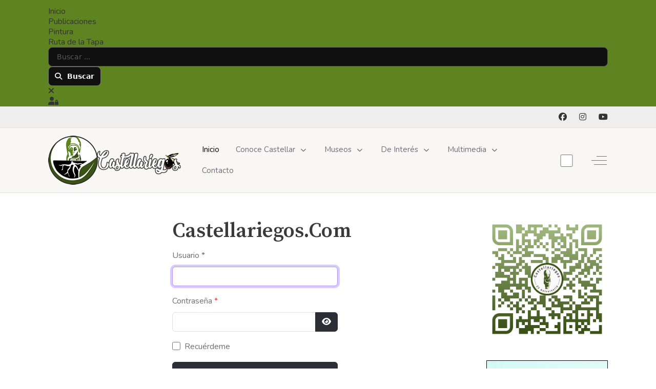

--- FILE ---
content_type: text/html; charset=utf-8
request_url: https://castellariegos.com/component/users/login?return=aHR0cHM6Ly9jYXN0ZWxsYXJpZWdvcy5jb20vaW5pY2lvL2Nhc3RlbGxhci1kZWNsYXJhZG8tdW4tcHVlYmxvLW1hZ2ljbw==&Itemid=101
body_size: 21871
content:
<!DOCTYPE html>
<html lang="es-es" dir="ltr" data-bs-theme="auto">

<head>
   <meta http-equiv="X-UA-Compatible" content="IE=edge" /><meta name="viewport" content="width=device-width, initial-scale=1" /><meta name="HandheldFriendly" content="true" /><meta name="mobile-web-app-capable" content="YES" /> <!-- document meta -->
   <meta charset="utf-8">
	<meta name="viewport" content="width=device-width, initial-scale=1.0">
	<title>Castellariegos.Com</title>
	<link href="https://castellariegos.com/component/finder/search?format=opensearch&amp;Itemid=101" rel="search" title="OpenSearch Castellariegos" type="application/opensearchdescription+xml">
	<link href="/plugins/system/pwahelper/manifests/main.json" rel="manifest">
<link href="/media/plg_system_webauthn/css/button.min.css?f3cf71" rel="stylesheet">
	<link href="/images/tmplt/favicons/favicon_logo_50x50.png?f3cf71" rel="shortcut icon" type="image/png" sizes="any">
	<link href="/images/tmplt/favicons/favicon_96x96.png?f3cf71" rel="apple-touch-icon" type="image/png" sizes="any">
	<link href="https://fonts.gstatic.com?f3cf71" rel="preconnect">
	<link href="https://fonts.googleapis.com/css2?family=Arizonia&amp;display=swap" rel="stylesheet">
	<link href="https://fonts.googleapis.com/css2?family=Nunito:ital,wght@0,200;0,300;0,400;0,600;0,700;0,800;0,900;1,200;1,300;1,400;1,600;1,700;1,800;1,900&amp;display=swap" rel="stylesheet">
	<link href="https://fonts.googleapis.com/css2?family=Source+Serif+Pro:ital,wght@0,200;0,300;0,400;0,600;0,700;0,900;1,200;1,300;1,400;1,600;1,700;1,900&amp;display=swap" rel="stylesheet">
	<link href="https://use.fontawesome.com/releases/v6.7.2/css/all.css?f3cf71" rel="stylesheet">
	<link href="/media/templates/site/astroid_template_two/css/compiled-fa6ade08ad5099abbce8b5127db4533c.css?f3cf71" rel="stylesheet">
	<link href="/media/templates/site/astroid_template_two/css/compiled-e7d62b5a8421b815c2ac00a618f48726.css?f3cf71" rel="stylesheet">
	<link href="/media/vendor/awesomplete/css/awesomplete.css?1.1.7" rel="stylesheet">
	<link href="/media/vendor/joomla-custom-elements/css/joomla-alert.min.css?0.4.1" rel="stylesheet">
	<link href="/media/plg_system_jcepro/site/css/content.min.css?86aa0286b6232c4a5b58f892ce080277" rel="stylesheet">
	<link href="/modules/mod_rsfirewall_protected/assets/css/style.css" rel="stylesheet">
	<link href="/media/foundry/css/foundry.min.css?5a95c6f90788b03ca898433823030574=1" rel="stylesheet">
	<link href="/media/foundry/css/vendor/fontawesome/css/all.min.css?5a95c6f90788b03ca898433823030574=1" rel="stylesheet">
	<link href="/components/com_easyblog/themes/wireframe/styles/style-6.0.15.min.css" rel="stylesheet">
	<link href="/modules/mod_stackideas_toolbar/assets/css/toolbar.min.css" rel="stylesheet">
	<link href="/media/foundry/css/utilities.min.css?5a95c6f90788b03ca898433823030574=1" rel="stylesheet">
	<style>.hm-spinner{height: 240px;width: 240px;border: 2px solid transparent;border-top-color: rgba(94, 132, 33, 1);border-bottom-color: rgba(94, 132, 33, 1);border-radius: 50%;position: relative;-webkit-animation: preload-spin 3s linear infinite;animation: preload-spin 3s linear infinite;}.hm-spinner::before{opacity: 0.7;content: "";position: absolute;top: 15%;right: 15%;bottom: 15%;left: 15%;border: 2px solid transparent;border-top-color: rgba(94, 132, 33, 1);border-bottom-color: rgba(94, 132, 33, 1);border-radius: 50%;-webkit-animation: preload-spin 1.5s linear infinite;animation: preload-spin 1.5s linear infinite;}@-webkit-keyframes preload-spin {from {-webkit-transform: rotate(0deg);transform: rotate(0deg);}to {-webkit-transform: rotate(360deg);transform: rotate(360deg);}}@keyframes preload-spin {from {-webkit-transform: rotate(0deg);transform: rotate(0deg);}to {-webkit-transform: rotate(360deg);transform: rotate(360deg);}}[data-bs-theme=dark] .hm-spinner{border-top-color: rgba(158, 182, 124, 1);border-bottom-color: rgba(158, 182, 124, 1);}[data-bs-theme=dark] .hm-spinner::before{border-top-color: rgba(158, 182, 124, 1);border-bottom-color: rgba(158, 182, 124, 1);}#astroid-preloader{background:rgba(254, 255, 254, 1);z-index: 99999;}[data-bs-theme=dark] #astroid-preloader{background:rgba(40, 41, 40, 1);}</style>
	<style>.pbck-container { max-width: 1000px}</style>
	<style>@media only screen and (min-width:801px){
.ckhide5 { display: none !important; } 
.ckstack5 > .inner { display: block; }
.ckstack5 > .inner > .blockck { float: none !important; width: auto !important; display: block; margin-left: 0 !important;}
}@media only screen and (max-width:800px) and (min-width:641px){
.ckhide4 { display: none !important; } 
.ckstack4 > .inner { display: block; }
.ckstack4 > .inner > .blockck { float: none !important; width: auto !important; display: block; margin-left: 0 !important;}
}@media only screen and (max-width:640px) and (min-width:481px){
.ckhide3 { display: none !important; } 
.ckstack3 > .inner { display: block; }
.ckstack3 > .inner > .blockck { float: none !important; width: auto !important; display: block; margin-left: 0 !important;}
}@media only screen and (max-width:480px) and (min-width:321px){
.ckhide2 { display: none !important; } 
.ckstack2 > .inner { display: block; }
.ckstack2 > .inner > .blockck { float: none !important; width: auto !important; display: block; margin-left: 0 !important;}
}@media only screen and (max-width:320px){
.ckhide1 { display: none !important; } 
.ckstack1 > .inner { display: block; }
.ckstack1 > .inner > .blockck { float: none !important; width: auto !important; display: block; margin-left: 0 !important;}
}</style>
	<style>:root {}</style>
<script type="application/json" class="joomla-script-options new">{"joomla.jtext":{"PLG_SYSTEM_WEBAUTHN_ERR_CANNOT_FIND_USERNAME":"No se puede encontrar el campo de nombre de usuario en el módulo de inicio de sesión. Lo sentimos, la autenticación sin contraseña no funcionará en este sitio a menos que utilice un módulo de inicio de sesión diferente.","PLG_SYSTEM_WEBAUTHN_ERR_EMPTY_USERNAME":"Debe ingresar su nombre de usuario (pero NO su contraseña) antes de seleccionar el botón de inicio de sesión con passkey.","PLG_SYSTEM_WEBAUTHN_ERR_INVALID_USERNAME":"El nombre de usuario especificado no corresponde a una cuenta de usuario que haya habilitado el inicio de sesión sin contraseña en este sitio.","JFIELD_PASSWORD_INDICATE_INCOMPLETE":"La contraseña no cumple con los requisitos del sitio.","JFIELD_PASSWORD_INDICATE_COMPLETE":"Contraseña aceptada","JSHOWPASSWORD":"Mostrar contraseña","JHIDEPASSWORD":"Ocultar contraseña","MOD_FINDER_SEARCH_VALUE":"Buscar&hellip;","COM_FINDER_SEARCH_FORM_LIST_LABEL":"Buscar resultados","JLIB_JS_AJAX_ERROR_OTHER":"Se ha producido un aborto en la conexión mientras se recuperaban datos de JSON: Código de estado HTTP %s.","JLIB_JS_AJAX_ERROR_PARSE":"Se ha producido un error de análisis mientras se procesaban los siguientes datos de JSON:<br><code style=\"color:inherit;white-space:pre-wrap;padding:0;margin:0;border:0;background:inherit;\">%s<\/code>","ERROR":"Error","MESSAGE":"Mensaje","NOTICE":"Notificación","WARNING":"Advertencia","JCLOSE":"Cerrar","JOK":"OK","JOPEN":"Abrir","JLIB_FORM_CONTAINS_INVALID_FIELDS":"El formulario no se puede enviar porque faltan datos obligatorios.<br>Corrija los campos marcados y vuelva a intentarlo.","JLIB_FORM_FIELD_REQUIRED_VALUE":"Por favor, complete este campo","JLIB_FORM_FIELD_REQUIRED_CHECK":"Debe seleccionarse una de las opciones","JLIB_FORM_FIELD_INVALID_VALUE":"Este valor no es válido"},"fd.options":{"rootUrl":"https:\/\/castellariegos.com","environment":"production","version":"1.1.19","token":"13b7829054d5537db9dd8357fee2888d","scriptVersion":"5a95c6f90788b03ca898433823030574=1","scriptVersioning":true,"isMobile":false},"finder-search":{"url":"\/component\/finder\/?task=suggestions.suggest&format=json&tmpl=component&Itemid=101"},"system.paths":{"root":"","rootFull":"https:\/\/castellariegos.com\/","base":"","baseFull":"https:\/\/castellariegos.com\/"},"csrf.token":"13b7829054d5537db9dd8357fee2888d","system.keepalive":{"interval":840000,"uri":"\/component\/ajax\/?format=json"}}</script>
	<script src="/media/system/js/core.min.js?bfb4781690991dd84883ac5e40fe88de"></script>
	<script src="/media/system/js/keepalive.min.js?bfb4781690991dd84883ac5e40fe88de" type="module"></script>
	<script src="/media/system/js/fields/validate.min.js?bfb4781690991dd84883ac5e40fe88de" type="module"></script>
	<script src="/media/system/js/fields/passwordview.min.js?bfb4781690991dd84883ac5e40fe88de" defer></script>
	<script src="/media/vendor/bootstrap/js/alert.min.js?5.3.3" type="module"></script>
	<script src="/media/vendor/jquery/js/jquery.min.js?3.7.1"></script>
	<script src="/media/astroid/js/jquery.easing.min.js?f3cf71"></script>
	<script src="/media/astroid/js/megamenu.min.js?f3cf71"></script>
	<script src="/media/astroid/js/jquery.hoverIntent.min.js?f3cf71"></script>
	<script src="/media/astroid/js/offcanvas.min.js?f3cf71"></script>
	<script src="/media/astroid/js/mobilemenu.min.js?f3cf71"></script>
	<script src="/media/astroid/js/script.min.js?f3cf71"></script>
	<script src="/media/legacy/js/jquery-noconflict.min.js?bfb4781690991dd84883ac5e40fe88de"></script>
	<script src="/media/vendor/awesomplete/js/awesomplete.min.js?1.1.7" defer></script>
	<script src="/media/com_finder/js/finder.min.js?bfb4781690991dd84883ac5e40fe88de" type="module"></script>
	<script src="/media/system/js/messages.min.js?bfb4781690991dd84883ac5e40fe88de" type="module"></script>
	<script src="/media/plg_system_webauthn/js/login.min.js?f3cf71" defer></script>
	<script src="/media/foundry/scripts/core.min.js?5a95c6f90788b03ca898433823030574=1"></script>
	<script src="https://castellariegos.com/modules/mod_stackideas_toolbar/assets/scripts/module.min.js"></script>
	<script>var TEMPLATE_HASH = "b335dfbf0ffc223e8565420c0402c839", ASTROID_COLOR_MODE ="auto";</script>
	<script>
				document.addEventListener("DOMContentLoaded", () =>{
					window.htmlAddContent = window?.htmlAddContent || "";
					if (window.htmlAddContent) {
        				document.body.insertAdjacentHTML("beforeend", window.htmlAddContent);
					}
				});
			</script>
	<script>const TEMPLATE_NAME = 'astroid_template_two';</script>
	<script>
            if ('serviceWorker' in navigator) {
                navigator.serviceWorker.register('/plugins/system/pwahelper/service-worker.js')
                .then(reg => console.log('Service Worker registrado para castellariegos.com'))
                .catch(err => console.error('Error al registrar SW', err));
            }
        </script>
	<!--googleoff: index-->
<script type="text/javascript">
window.ezb = window.eb = {
	"environment": "production",
	"rootUrl": "https://castellariegos.com",
	"ajaxUrl": "https://castellariegos.com/index.php/?option=com_easyblog&Itemid=101",
	"token": "13b7829054d5537db9dd8357fee2888d",
	"mobile": false,
	"ios": false,
	"locale": "es-ES",
	"momentLang": "es",
	"direction": "ltr",
	"appearance": "light",
	"version": "563739c5b64a08936ab50ee9e4045e36",
	"scriptVersioning": true
};
</script>
<!--googleon: index-->
	<script src="/media/com_easyblog/scripts/site-6.0.15-basic.min.js"></script>
	<!--googleoff: index-->
<script>
window.tb = {
"token": "13b7829054d5537db9dd8357fee2888d",
"ajaxUrl": "https://castellariegos.com/index.php?option=com_ajax&module=stackideas_toolbar&format=json",
"userId": "0",
"appearance": "dark",
"theme": "si-theme-foundry",
"ios": false,
"mobile": false,
};
</script>
<!--googleon: index-->
 <!-- joomla head -->
    <!-- head styles -->
    <!-- head scripts -->
</head> <!-- document head -->

<body class="site astroid-framework com-users view-login layout-default itemid-101 astroid-header-horizontal-left home-alias tp-style-12 es-ES ltr">
   <div id="astroid-preloader" class="d-flex align-items-center justify-content-center position-fixed top-0 start-0 bottom-0 end-0">
   <div class="hm-spinner"></div></div><button type="button" title="Back to Top" id="astroid-backtotop" class="btn circle" ><i class="fas fa-arrow-up"></i></button><!-- astroid container -->
<div class="astroid-container">
        <!-- astroid content -->
    <div class="astroid-content">
                <!-- astroid layout -->
        <div class="astroid-layout astroid-layout-wide">
                        <!-- astroid wrapper -->
            <div class="astroid-wrapper">
                                <div class="astroid-section" id="ts-623c0bd086c14455038790"><div class="container"><div class="astroid-row row" id="ar-623c0bd086c14422528515"><div class="astroid-column col-lg-12 col-md-12 col-sm-12 col-12" id="ac-623c0bd086c14431740402"><div class="astroid-module-position" id="mp-623c0bdf1556b42670943"><div class="toolbar-position moduletable ">
        <div id="fd" class="mod-si-toolbar "
	data-fd-toolbar
	data-fd-unique="696b2b832b661"
	data-fd-main="com_easyblog"
	data-fd-polling-url="aHR0cHM6Ly9jYXN0ZWxsYXJpZWdvcy5jb20vaW5kZXgucGhwP29wdGlvbj1jb21fYWpheCZtb2R1bGU9c3RhY2tpZGVhc190b29sYmFyJmZvcm1hdD1qc29uJm1ldGhvZD1wb2xsaW5n"
	data-fd-polling-interval="30"
	data-fd-error="Se ha producido un error al obtener el contenido."
	data-fd-responsive=""
	data-fd-search-suggestion="false"
	data-fd-search-suggestion-minimum="3"
	>
	<div class="dark si-theme-foundry">
		<div class="fd-toolbar" data-fd-toolbar-wrapper>
			
<div class="fd-toolbar__item fd-toolbar__item--submenu" data-fd-toolbar-menu="">
	<div class="fd-toolbar__o-nav">
								<div class="fd-toolbar__o-nav-item ">
				<a href="/" class="fd-toolbar__link" title="Inicio">
					<span>Inicio</span>
				</a>
			</div>
						<div class="fd-toolbar__o-nav-item ">
				<a href="/publicaciones" class="fd-toolbar__link" title="Publicaciones">
					<span>Publicaciones</span>
				</a>
			</div>
						<div class="fd-toolbar__o-nav-item ">
				<a href="/pintura" class="fd-toolbar__link" title="Pintura">
					<span>Pintura</span>
				</a>
			</div>
						<div class="fd-toolbar__o-nav-item ">
				<a href="/ruta-de-la-tapa" class="fd-toolbar__link" title="Ruta de la Tapa">
					<span>Ruta de la Tapa</span>
				</a>
			</div>
					
			</div>
</div>

			<div class="fd-toolbar__item fd-toolbar__item--search">
	<div id="fd-toolbar-search" class="fd-toolbar__search">
		<form name="fd-toolbar-search" data-fd-search-toolbar-form method="post" action="https://castellariegos.com/" class="fd-toolbar__search-form">

			
			
			<label for="fd-search" class="sr-only">Buscar ...</label>



	
					<input type="text"
				name="query"
				id="fd-search"				class="o-form-control fd-toolbar__search-input "
				value=""
				placeholder="Buscar ..."				data-search-input autocomplete="off" data-fd-component="com_easyblog"											/>

		
		
	

<div class="t-hidden" data-fd-toolbar-dropdown>
	<div id="fd">
		<div class="dark si-theme-foundry">
			<div class="o-dropdown divide-y divide-gray-200 w-full" data-fd-dropdown-wrapper>
				<div class="o-dropdown__hd px-md py-md" data-fd-dropdown-header>
					<div class="font-bold text-sm text-gray-800">Palabras clave sugeridas</div>
				</div>
				<div class="o-dropdown__bd py-sm px-xs overflow-y-auto max-h-[380px] divide-y divide-gray-200 space-y-smx" data-fd-dropdown-body>
					<div class="px-sm py-sm hover:no-underline text-gray-800">
						<div class="space-y-md">
			<div class="o-placeholder-loader">
			<div class="flex w-full">
				
				<div class=" space-y-xs flex flex-grow flex-col">
										<div class="o-placeholder-box w-6/12"></div>
										<div class="o-placeholder-box w-7/12"></div>
										<div class="o-placeholder-box w-4/12"></div>
										<div class="o-placeholder-box w-3/12"></div>
									</div>

							</div>
		</div>
	</div>					</div>
				</div>
			</div>
		</div>
	</div>
</div>
			<input type="hidden" name="option" value="com_easyblog" 
	 
	 
/>
			<input type="hidden" name="controller" value="search" 
	 
	 
/>
			<input type="hidden" name="task" value="search.query" 
	 
	 
/>
			<input type="hidden" name="Itemid" value="101" 
	 
	 
/>
			<input type="hidden" name="13b7829054d5537db9dd8357fee2888d" value="1" />

			<div class="fd-toolbar__search-submit-btn">
				<button class="
	o-btn
	o-btn--default		fd-toolbar__link fd-toolbar__btn-search
							text-sm leading-sm px-sm py-xs							
	
"  type="submit">
			<i class="fdi fdi fa fa-search "
	></i>
	
			&nbsp;
	
			Buscar	</button>
			</div>
			<div class="fd-toolbar__search-close-btn">
				<a href="javascript:void(0);" class="" data-fd-toolbar-search-toggle>
					<i aria-hidden="true" class="fdi fa fa-times"></i>
					<span class="sr-only">x</span>
				</a>
			</div>
		</form>
	</div>
</div>
			<div class="fd-toolbar__item fd-toolbar__item--action">
				<nav class="o-nav fd-toolbar__o-nav">
					
					
					
					
					<div class="fd-toolbar__o-nav-item md:flex" >
	<a href="javascript:void(0);" class="fd-toolbar__link" 
		data-fd-dropdown="toolbar"
		data-fd-dropdown-placement="bottom-end" 
		data-fd-dropdown-offset="[0, 0]"
		data-fd-dropdown-trigger="click"
		data-fd-dropdown-max-width

		data-fd-tooltip="toolbar"
		data-fd-tooltip-title="Registrarse"
		data-fd-tooltip-placement="top"
		>
		<i aria-hidden="true" class="fdi fa fa-user-lock"></i>
		<span class="sr-only">Registrarse</span>
	</a>

	<div class="hidden" data-fd-toolbar-dropdown="">
		<div id="fd">
			<div class="dark si-theme-foundry">
				<div class="o-dropdown divide-y divide-gray-300 md:w-[320px]">
					<div class="o-dropdown__hd px-md py-md">
						<div class="font-bold text-sm text-gray-800">
							Inicia sesi&oacute;n en tu cuenta						</div>

											</div>
					<div class="o-dropdown__bd px-md py-sm" data-fd-toolbar-dropdown-menus>
						<form action="/component/users/login?return=aHR0cHM6Ly9jYXN0ZWxsYXJpZWdvcy5jb20vaW5pY2lvL2Nhc3RlbGxhci1kZWNsYXJhZG8tdW4tcHVlYmxvLW1hZ2ljbw==&amp;Itemid=101" class="space-y-sm" method="post">
							<div class="o-form-group o-form-group--ifta " data-fd-label="foundry" >
	
	
			

	
					<input type="text"
				name="username"
				id="fd-username"				class="o-form-control o-form-control"
				value=""
																			/>

		
		
	
	
	
	
	<label class="o-form-label" for="fd-username">Nombre de usuario</label>

	</div>
							<div class="o-form-group o-form-group--ifta " data-fd-label="foundry" >
	
	
			<input type="password"
	name="password"
	id="fd-password"	class="o-form-control o-form-control"
	value=""
	
		autocomplete="current-password"
	
		/>
	
	
	
	<label class="o-form-label" for="fd-password">Contraseña</label>

	</div>
							
							<div class="flex flex-col space-y-sm">
								<label class="o-form-check">
									<input class="fd-custom-check" type="checkbox" name="remember" id="fd-remember">
									<span class="o-form-check__text">Mantenerme Conectado</span>
								</label>
								

								<div class="">
									<button class="
	o-btn
	o-btn--primary	flex w-full	
	
							text-sm leading-sm px-md py-xs							
"  type="submit">
	
	
			Iniciar Sesi&oacute;n	</button>
								</div>
							</div>

							
							
							<input type="hidden" name="option" value="com_users" 
	 
	 
/>
							<input type="hidden" name="task" value="user.login" 
	 
	 
/>
							<input type="hidden" name="return" value="[base64]" 
	 
	 
/>
							<input type="hidden" name="13b7829054d5537db9dd8357fee2888d" value="1" />
						</form>
					</div>
					<div class="o-dropdown__ft py-sm px-xs">
						<div class="flex justify-center divide-x divide-gray-300">
							<a href="/component/users/remind?Itemid=101" class="fd-link px-sm text-xs">¿Olvidaste tu nombre de usuario?</a> 
							<a href="/component/users/reset?Itemid=101" class="fd-link px-sm text-xs">¿Olvidaste tu contraseña?</a>
						</div>
					</div>
				</div>
			</div>
		</div>
	</div>
</div>

									</nav>
			</div>
		</div>

					<div class="fd-toolbar-divider"></div>
			</div>

	<div class="t-hidden" data-fd-tooltip-wrapper>
	<div id="fd" data-fd-tooltip-block data-appearance="light">
		<div class="light si-theme-foundry">
			<div class="o-tooltip" data-fd-tooltip-message></div>
		</div>
	</div>
</div></div>
</div></div></div></div></div></div><div class="astroid-section border-bottom" id="tb-60cd7e0c71de1c5436765"><div class="container top-bars"><div class="astroid-row row" id="ar-60cd7e0c71de1c94619706"><div class="astroid-column col-lg-9 col-md-12 hideonmd col-sm-12 hideonsm col-12 hideonxs" id="ac-60cd7e0c71de1c29676583"><div class="astroid-module-position" id="ta-60cd7e26a16f8c82709685"><div class="astroid-contact-info">
   
   
   
   
   </div></div></div><div class="astroid-column col-lg-3 col-md-12 col-sm-12 col-12" id="ac-60cd7e0c71de1c74327187"><div class="astroid-module-position d-lg-flex justify-content-end d-block" id="tb-60cd7e4917694083373215"><div class="astroid-social-icons row">
    <div class="col"><a title="Facebook"  href="https://www.facebook.com/castellariegos" target="_blank" rel="noopener"><i class="fab fa-facebook"></i></a></div><div class="col"><a title="Instagram"  href="https://www.instagram.com/castellariegos_/" target="_blank" rel="noopener"><i class="fab fa-instagram"></i></a></div><div class="col"><a title="YouTube"  href="https://www.youtube.com/@castellariegos6788" target="_blank" rel="noopener"><i class="fab fa-youtube"></i></a></div></div></div></div></div></div></div><div class="astroid-section astroid-header-section border-bottom" id="hs-1529472563843"><div class="container"><div class="astroid-row row no-gutters gx-0" id="ar-1529472563843"><div class="astroid-column col-lg-12 col-md-12 col-sm-12 col-12" id="ac-1529472563843"><div class="astroid-module-position" id="ah-1529472563843"><!-- header starts -->
<header id="astroid-header" class="astroid-header astroid-horizontal-header astroid-horizontal-left-header" data-megamenu data-megamenu-class=".has-megamenu" data-megamenu-content-class=".megamenu-container" data-dropdown-arrow="true" data-header-offset="true" data-transition-speed="100" data-megamenu-animation="slide" data-easing="linear" data-astroid-trigger="hover" data-megamenu-submenu-class=".nav-submenu,.nav-submenu-static">
   <div class="d-flex flex-row justify-content-between">
               <div class="d-flex d-lg-none justify-content-start">
            <div class="header-mobilemenu-trigger d-lg-none burger-menu-button align-self-center" data-offcanvas="#astroid-mobilemenu" data-effect="mobilemenu-slide">
               <button aria-label="Mobile Menu Toggle" class="button" type="button"><span class="box"><span class="inner"><span class="visually-hidden">Mobile Menu Toggle</span></span></span></button>
            </div>
         </div>
            <div class="header-left-section as-gutter-x-xl@lg d-flex justify-content-start flex-lg-grow-1">
                   <!-- logo starts -->
    <!-- image logo starts -->
        <div class="logo-wrapper astroid-logo">
                <a target="_self" class="astroid-logo astroid-logo-image d-flex align-items-center mr-0 mr-lg-4" href="https://castellariegos.com/">
                                <img src="https://castellariegos.com/images/tmplt/logos/logo_260x96.png" alt="Castellariegos" class="astroid-logo-default" />            <img src="https://castellariegos.com/images/tmplt/logos/logo_260x96.png" alt="Castellariegos" class="astroid-logo-default dark" />                        
            <img src="https://castellariegos.com/images/tmplt/logos/logo_130x50.png" alt="Castellariegos" class="astroid-logo-mobile" />            <img src="https://castellariegos.com/images/tmplt/logos/logo_130x50.png" alt="Castellariegos" class="astroid-logo-mobile dark d-none" />                </a>
            </div>
    <!-- image logo ends -->
<!-- logo ends -->                   <nav class=" align-self-center d-none d-lg-block" aria-label="horizontal menu"><ul class="nav astroid-nav d-none d-lg-flex"><li data-position="left" class="nav-item nav-item-id-101 nav-item-level-1 nav-item-default nav-item-current nav-item-active"><!--menu link starts-->
<a href="/" title="Inicio" class="as-menu-item nav-link-item-id-101 nav-link active item-link-component item-level-1" data-drop-action="hover">
   <span class="nav-title">
                                          <span class="nav-title-text">Inicio</span>                              </span>
   </a>
<!--menu link ends--></li><li data-position="left" class="nav-item nav-item-id-171 nav-item-level-1 nav-item-deeper nav-item-parent has-megamenu nav-item-dropdown"><!--menu link starts-->
<a href="#" title="Conoce Castellar" class="as-menu-item nav-link-item-id-171 nav-link megamenu-item-link item-link-heading item-level-1" data-drop-action="hover">
   <span class="nav-title">
                                          <span class="nav-title-text">Conoce Castellar</span>                                                <i class="fas fa-chevron-down nav-item-caret"></i>
                  </span>
   </a>
<!--menu link ends--><div style="width:250px" class="megamenu-container nav-submenu-container nav-item-level-1"><ul class="nav-submenu"><li data-position="left" class="nav-item-submenu nav-item-id-177 nav-item-level-2"><!--menu link starts-->
<a href="/conoce-castellar/colegiata-de-santiago" title="Colegiata de Santiago" class="as-menu-item nav-link-item-id-177 item-link-component item-level-2" data-drop-action="hover">
   <span class="nav-title">
                                          <span class="nav-title-text">Colegiata de Santiago</span>                              </span>
   </a>
<!--menu link ends--></li><li data-position="left" class="nav-item-submenu nav-item-id-178 nav-item-level-2"><!--menu link starts-->
<a href="#" title="Parroquia de la Encarnación" class="as-menu-item nav-link-item-id-178 item-link-url item-level-2" data-drop-action="hover">
   <span class="nav-title">
                                          <span class="nav-title-text">Parroquia de la Encarnación</span>                              </span>
   </a>
<!--menu link ends--></li><li data-position="left" class="nav-item-submenu nav-item-id-179 nav-item-level-2"><!--menu link starts-->
<a href="#" title="Coso Taurino San Benito" class="as-menu-item nav-link-item-id-179 item-link-url item-level-2" data-drop-action="hover">
   <span class="nav-title">
                                          <span class="nav-title-text">Coso Taurino San Benito</span>                              </span>
   </a>
<!--menu link ends--></li><li data-position="left" class="nav-item-submenu nav-item-id-180 nav-item-level-2"><!--menu link starts-->
<a href="#" title="Plaza de España" class="as-menu-item nav-link-item-id-180 item-link-url item-level-2" data-drop-action="hover">
   <span class="nav-title">
                                          <span class="nav-title-text">Plaza de España</span>                              </span>
   </a>
<!--menu link ends--></li><li data-position="left" class="nav-item-submenu nav-item-id-181 nav-item-level-2"><!--menu link starts-->
<a href="#" title="Castillo de Pallarés" class="as-menu-item nav-link-item-id-181 item-link-url item-level-2" data-drop-action="hover">
   <span class="nav-title">
                                          <span class="nav-title-text">Castillo de Pallarés</span>                              </span>
   </a>
<!--menu link ends--></li><li data-position="left" class="nav-item-submenu nav-item-id-182 nav-item-level-2"><!--menu link starts-->
<a href="#" title="Casa de los Díez" class="as-menu-item nav-link-item-id-182 item-link-url item-level-2" data-drop-action="hover">
   <span class="nav-title">
                                          <span class="nav-title-text">Casa de los Díez</span>                              </span>
   </a>
<!--menu link ends--></li><li data-position="left" class="nav-item-submenu nav-item-id-183 nav-item-level-2"><!--menu link starts-->
<a href="#" title="Castillo de la Espinosa" class="as-menu-item nav-link-item-id-183 item-link-url item-level-2" data-drop-action="hover">
   <span class="nav-title">
                                          <span class="nav-title-text">Castillo de la Espinosa</span>                              </span>
   </a>
<!--menu link ends--></li><li data-position="left" class="nav-item-submenu nav-item-id-184 nav-item-level-2"><!--menu link starts-->
<a href="#" title="Cuevas de La Lobera" class="as-menu-item nav-link-item-id-184 item-link-url item-level-2" data-drop-action="hover">
   <span class="nav-title">
                                          <span class="nav-title-text">Cuevas de La Lobera</span>                              </span>
   </a>
<!--menu link ends--></li><li data-position="left" class="nav-item-submenu nav-item-id-185 nav-item-level-2"><!--menu link starts-->
<a href="#" title="Pozo El Campillo" class="as-menu-item nav-link-item-id-185 item-link-url item-level-2" data-drop-action="hover">
   <span class="nav-title">
                                          <span class="nav-title-text">Pozo El Campillo</span>                              </span>
   </a>
<!--menu link ends--></li><li data-position="left" class="nav-item-submenu nav-item-id-186 nav-item-level-2"><!--menu link starts-->
<a href="#" title="Ermita del Campo de San Benito" class="as-menu-item nav-link-item-id-186 item-link-url item-level-2" data-drop-action="hover">
   <span class="nav-title">
                                          <span class="nav-title-text">Ermita del Campo de San Benito</span>                              </span>
   </a>
<!--menu link ends--></li><li data-position="left" class="nav-item-submenu nav-item-id-187 nav-item-level-2"><!--menu link starts-->
<a href="#" title="Centro Socio Cultural Castellar Ibero" class="as-menu-item nav-link-item-id-187 item-link-url item-level-2" data-drop-action="hover">
   <span class="nav-title">
                                          <span class="nav-title-text">Centro Socio Cultural Castellar Ibero</span>                              </span>
   </a>
<!--menu link ends--></li><li data-position="left" class="nav-item-submenu nav-item-id-188 nav-item-level-2"><!--menu link starts-->
<a href="#" title="Campo Municipal de Deportes San Benito" class="as-menu-item nav-link-item-id-188 item-link-url item-level-2" data-drop-action="hover">
   <span class="nav-title">
                                          <span class="nav-title-text">Campo Municipal de Deportes San Benito</span>                              </span>
   </a>
<!--menu link ends--></li></ul></div></li><li data-position="left" class="nav-item nav-item-id-172 nav-item-level-1 nav-item-deeper nav-item-parent has-megamenu nav-item-dropdown"><!--menu link starts-->
<a href="#" title="Museos" class="as-menu-item nav-link-item-id-172 nav-link megamenu-item-link item-link-heading item-level-1" data-drop-action="hover">
   <span class="nav-title">
                                          <span class="nav-title-text">Museos</span>                                                <i class="fas fa-chevron-down nav-item-caret"></i>
                  </span>
   </a>
<!--menu link ends--><div style="width:250px" class="megamenu-container nav-submenu-container nav-item-level-1"><ul class="nav-submenu"><li data-position="left" class="nav-item-submenu nav-item-id-189 nav-item-level-2"><!--menu link starts-->
<a href="#" title="Museo del Paisaje" class="as-menu-item nav-link-item-id-189 item-link-url item-level-2" data-drop-action="hover">
   <span class="nav-title">
                                          <span class="nav-title-text">Museo del Paisaje</span>                              </span>
   </a>
<!--menu link ends--></li><li data-position="left" class="nav-item-submenu nav-item-id-190 nav-item-level-2"><!--menu link starts-->
<a href="#" title="Museo Arqueológico" class="as-menu-item nav-link-item-id-190 item-link-url item-level-2" data-drop-action="hover">
   <span class="nav-title">
                                          <span class="nav-title-text">Museo Arqueológico</span>                              </span>
   </a>
<!--menu link ends--></li><li data-position="left" class="nav-item-submenu nav-item-id-191 nav-item-level-2"><!--menu link starts-->
<a href="#" title="Museo de la memoria" class="as-menu-item nav-link-item-id-191 item-link-url item-level-2" data-drop-action="hover">
   <span class="nav-title">
                                          <span class="nav-title-text">Museo de la memoria</span>                              </span>
   </a>
<!--menu link ends--></li><li data-position="left" class="nav-item-submenu nav-item-id-192 nav-item-level-2"><!--menu link starts-->
<a href="#" title="Museo Parroquial" class="as-menu-item nav-link-item-id-192 item-link-url item-level-2" data-drop-action="hover">
   <span class="nav-title">
                                          <span class="nav-title-text">Museo Parroquial</span>                              </span>
   </a>
<!--menu link ends--></li><li data-position="left" class="nav-item-submenu nav-item-id-193 nav-item-level-2"><!--menu link starts-->
<a href="#" title="Casa de los Naipes" class="as-menu-item nav-link-item-id-193 item-link-url item-level-2" data-drop-action="hover">
   <span class="nav-title">
                                          <span class="nav-title-text">Casa de los Naipes</span>                              </span>
   </a>
<!--menu link ends--></li><li data-position="left" class="nav-item-submenu nav-item-id-194 nav-item-level-2"><!--menu link starts-->
<a href="#" title="Museo Constantino Unguetti" class="as-menu-item nav-link-item-id-194 item-link-url item-level-2" data-drop-action="hover">
   <span class="nav-title">
                                          <span class="nav-title-text">Museo Constantino Unguetti</span>                              </span>
   </a>
<!--menu link ends--></li></ul></div></li><li data-position="left" class="nav-item nav-item-id-173 nav-item-level-1 nav-item-deeper nav-item-parent has-megamenu nav-item-dropdown"><!--menu link starts-->
<a href="#" title="De Interés" class="as-menu-item nav-link-item-id-173 nav-link megamenu-item-link item-link-heading item-level-1" data-drop-action="hover">
   <span class="nav-title">
                                          <span class="nav-title-text">De Interés</span>                                                <i class="fas fa-chevron-down nav-item-caret"></i>
                  </span>
   </a>
<!--menu link ends--><div style="width:250px" class="megamenu-container nav-submenu-container nav-item-level-1"><ul class="nav-submenu"><li data-position="left" class="nav-item-submenu nav-item-id-195 nav-item-level-2 nav-item-deeper nav-item-parent nav-item-dropdown"><!--menu link starts-->
<a href="#" title="Asociaciones" class="as-menu-item nav-link-item-id-195 megamenu-item-link item-link-heading item-level-2" data-drop-action="hover">
   <span class="nav-title">
                                          <span class="nav-title-text">Asociaciones</span>                                    <i class="fas fa-chevron-right nav-item-caret"></i>
         </span>
   </a>
<!--menu link ends--><ul class="nav-submenu"><li data-position="left" class="nav-item-submenu nav-item-id-206 nav-item-level-3"><!--menu link starts-->
<a href="#" title="Asociación Mujeres Camino Real" class="as-menu-item nav-link-item-id-206 item-link-url item-level-3" data-drop-action="hover">
   <span class="nav-title">
                                          <span class="nav-title-text">Asociación Mujeres Camino Real</span>                              </span>
   </a>
<!--menu link ends--></li><li data-position="left" class="nav-item-submenu nav-item-id-207 nav-item-level-3"><!--menu link starts-->
<a href="#" title="Asociación Mujeres Clara Campoamor" class="as-menu-item nav-link-item-id-207 item-link-url item-level-3" data-drop-action="hover">
   <span class="nav-title">
                                          <span class="nav-title-text">Asociación Mujeres Clara Campoamor</span>                              </span>
   </a>
<!--menu link ends--></li><li data-position="left" class="nav-item-submenu nav-item-id-208 nav-item-level-3"><!--menu link starts-->
<a href="#" title="Asociación Socio Cultural Taurina de Castellar" class="as-menu-item nav-link-item-id-208 item-link-url item-level-3" data-drop-action="hover">
   <span class="nav-title">
                                          <span class="nav-title-text">Asociación Socio Cultural Taurina de Castellar</span>                              </span>
   </a>
<!--menu link ends--></li><li data-position="left" class="nav-item-submenu nav-item-id-209 nav-item-level-3"><!--menu link starts-->
<a href="#" title="Asociación Minusválidos Físicos El Condao" class="as-menu-item nav-link-item-id-209 item-link-url item-level-3" data-drop-action="hover">
   <span class="nav-title">
                                          <span class="nav-title-text">Asociación Minusválidos Físicos El Condao</span>                              </span>
   </a>
<!--menu link ends--></li><li data-position="left" class="nav-item-submenu nav-item-id-210 nav-item-level-3"><!--menu link starts-->
<a href="#" title="Asociación Ciclista Condado Bike" class="as-menu-item nav-link-item-id-210 item-link-url item-level-3" data-drop-action="hover">
   <span class="nav-title">
                                          <span class="nav-title-text">Asociación Ciclista Condado Bike</span>                              </span>
   </a>
<!--menu link ends--></li><li data-position="left" class="nav-item-submenu nav-item-id-211 nav-item-level-3"><!--menu link starts-->
<a href="#" title="Agrupación Local Asociación Española contra el Cáncer" class="as-menu-item nav-link-item-id-211 item-link-url item-level-3" data-drop-action="hover">
   <span class="nav-title">
                                          <span class="nav-title-text">Agrupación Local Asociación Española contra el Cáncer</span>                              </span>
   </a>
<!--menu link ends--></li><li data-position="left" class="nav-item-submenu nav-item-id-212 nav-item-level-3"><!--menu link starts-->
<a href="#" title="C.D. Castellar Ibero" class="as-menu-item nav-link-item-id-212 item-link-url item-level-3" data-drop-action="hover">
   <span class="nav-title">
                                          <span class="nav-title-text">C.D. Castellar Ibero</span>                              </span>
   </a>
<!--menu link ends--></li></ul></li><li data-position="left" class="nav-item-submenu nav-item-id-196 nav-item-level-2"><!--menu link starts-->
<a href="#" title="Teléfonos" class="as-menu-item nav-link-item-id-196 item-link-url item-level-2" data-drop-action="hover">
   <span class="nav-title">
                                          <span class="nav-title-text">Teléfonos</span>                              </span>
   </a>
<!--menu link ends--></li><li data-position="left" class="nav-item-submenu nav-item-id-197 nav-item-level-2"><!--menu link starts-->
<a href="#" title="Callejero" class="as-menu-item nav-link-item-id-197 item-link-url item-level-2" data-drop-action="hover">
   <span class="nav-title">
                                          <span class="nav-title-text">Callejero</span>                              </span>
   </a>
<!--menu link ends--></li><li data-position="left" class="nav-item-submenu nav-item-id-198 nav-item-level-2"><!--menu link starts-->
<a href="#" title="Farmacias" class="as-menu-item nav-link-item-id-198 item-link-url item-level-2" data-drop-action="hover">
   <span class="nav-title">
                                          <span class="nav-title-text">Farmacias</span>                              </span>
   </a>
<!--menu link ends--></li><li data-position="left" class="nav-item-submenu nav-item-id-199 nav-item-level-2"><!--menu link starts-->
<a href="#" title="Autobuses (Horarios)" class="as-menu-item nav-link-item-id-199 item-link-url item-level-2" data-drop-action="hover">
   <span class="nav-title">
                                          <span class="nav-title-text">Autobuses (Horarios)</span>                              </span>
   </a>
<!--menu link ends--></li></ul></div></li><li data-position="left" class="nav-item nav-item-id-174 nav-item-level-1 nav-item-deeper nav-item-parent has-megamenu nav-item-dropdown"><!--menu link starts-->
<a href="#" title="Multimedia" class="as-menu-item nav-link-item-id-174 nav-link megamenu-item-link item-link-heading item-level-1" data-drop-action="hover">
   <span class="nav-title">
                                          <span class="nav-title-text">Multimedia</span>                                                <i class="fas fa-chevron-down nav-item-caret"></i>
                  </span>
   </a>
<!--menu link ends--><div style="width:250px" class="megamenu-container nav-submenu-container nav-item-level-1"><ul class="nav-submenu"><li data-position="left" class="nav-item-submenu nav-item-id-200 nav-item-level-2"><!--menu link starts-->
<a href="#" title="Podcast Radio" class="as-menu-item nav-link-item-id-200 item-link-url item-level-2" data-drop-action="hover">
   <span class="nav-title">
                                          <span class="nav-title-text">Podcast Radio</span>                              </span>
   </a>
<!--menu link ends--></li><li data-position="left" class="nav-item-submenu nav-item-id-201 nav-item-level-2"><!--menu link starts-->
<a href="#" title="Videos" class="as-menu-item nav-link-item-id-201 item-link-url item-level-2" data-drop-action="hover">
   <span class="nav-title">
                                          <span class="nav-title-text">Videos</span>                              </span>
   </a>
<!--menu link ends--></li><li data-position="left" class="nav-item-submenu nav-item-id-202 nav-item-level-2"><!--menu link starts-->
<a href="#" title="Fotos" class="as-menu-item nav-link-item-id-202 item-link-url item-level-2" data-drop-action="hover">
   <span class="nav-title">
                                          <span class="nav-title-text">Fotos</span>                              </span>
   </a>
<!--menu link ends--></li></ul></div></li><li data-position="left" class="nav-item nav-item-id-175 nav-item-level-1"><!--menu link starts-->
<a href="#" title="Contacto" class="as-menu-item nav-link-item-id-175 nav-link item-link-url item-level-1" data-drop-action="hover">
   <span class="nav-title">
                                          <span class="nav-title-text">Contacto</span>                              </span>
   </a>
<!--menu link ends--></li></ul></nav>      </div>
                           <div class="header-right-section as-gutter-x-xl@lg d-flex justify-content-end">
                                       <div class="header-right-block d-none d-lg-block align-self-center">
                  <div class="header-block-item d-flex justify-content-end align-items-center"><div class="d-flex align-items-center astroid-color-mode"><div class="form-check form-switch"><input class="form-check-input switcher" type="checkbox" aria-label="Color Mode" role="switch"></div></div></div>               </div>
                                          <div class="d-flex offcanvas-button offcanvasRight">                 <div class="header-offcanvas-trigger burger-menu-button align-self-center d-block" data-offcanvas="#astroid-offcanvas" data-effect="st-effect-2" data-direction="offcanvasDirRight">
    <button type="button" aria-label="Off-Canvas Toggle" class="button">
        <span class="box">
            <span class="inner"><span class="visually-hidden">Off-Canvas Toggle</span></span>
        </span>
    </button>
</div>                 </div>                      </div>
         </div>
</header>
<!-- header ends --><!-- header starts -->
<header id="astroid-sticky-header" class="astroid-header astroid-header-sticky header-sticky-desktop header-sticky-mobile header-sticky-tablet d-none" data-megamenu data-megamenu-class=".has-megamenu" data-megamenu-content-class=".megamenu-container" data-dropdown-arrow="true" data-header-offset="true" data-transition-speed="100" data-megamenu-animation="slide" data-easing="linear" data-astroid-trigger="hover" data-megamenu-submenu-class=".nav-submenu">
   <div class="container d-flex flex-row justify-content-between">
               <div class="d-flex d-lg-none justify-content-start">
            <div class="header-mobilemenu-trigger d-lg-none burger-menu-button align-self-center" data-offcanvas="#astroid-mobilemenu" data-effect="mobilemenu-slide">
               <button class="button" type="button" aria-label="Mobile Menu Toggle"><span class="box"><span class="inner"><span class="visually-hidden">Mobile Menu Toggle</span></span></span></button>
            </div>
         </div>
            <div class="header-left-section d-flex justify-content-start">
                   <!-- logo starts -->
    <!-- image logo starts -->
        <div class="logo-wrapper astroid-logo">
                <a target="_self" class="astroid-logo astroid-logo-image d-flex align-items-center mr-0 mr-lg-4" href="https://castellariegos.com/">
                                            <img src="https://castellariegos.com/images/tmplt/logos/logo-200x74.png" alt="Castellariegos" class="astroid-logo-sticky" />            <img src="https://castellariegos.com/images/tmplt/logos/logo-200x74.png" alt="Castellariegos" class="astroid-logo-sticky dark d-none" />            
            <img src="https://castellariegos.com/images/tmplt/logos/logo_130x50.png" alt="Castellariegos" class="astroid-logo-mobile" />            <img src="https://castellariegos.com/images/tmplt/logos/logo_130x50.png" alt="Castellariegos" class="astroid-logo-mobile dark d-none" />                </a>
            </div>
    <!-- image logo ends -->
<!-- logo ends -->               </div>
            <div class="header-center-section d-none d-lg-flex justify-content-center flex-lg-grow-1"><nav class=" astroid-nav-wraper align-self-center px-3 d-none d-lg-block mx-auto" aria-label="sticky menu"><ul class="nav astroid-nav d-none d-lg-flex"><li data-position="left" class="nav-item nav-item-id-101 nav-item-level-1 nav-item-default nav-item-current nav-item-active"><!--menu link starts-->
<a href="/" title="Inicio" class="as-menu-item nav-link-item-id-101 nav-link active item-link-component item-level-1" data-drop-action="hover">
   <span class="nav-title">
                                          <span class="nav-title-text">Inicio</span>                              </span>
   </a>
<!--menu link ends--></li><li data-position="left" class="nav-item nav-item-id-171 nav-item-level-1 nav-item-deeper nav-item-parent has-megamenu nav-item-dropdown"><!--menu link starts-->
<a href="#" title="Conoce Castellar" class="as-menu-item nav-link-item-id-171 nav-link megamenu-item-link item-link-heading item-level-1" data-drop-action="hover">
   <span class="nav-title">
                                          <span class="nav-title-text">Conoce Castellar</span>                                                <i class="fas fa-chevron-down nav-item-caret"></i>
                  </span>
   </a>
<!--menu link ends--><div style="width:250px" class="megamenu-container nav-submenu-container nav-item-level-1"><ul class="nav-submenu"><li data-position="left" class="nav-item-submenu nav-item-id-177 nav-item-level-2"><!--menu link starts-->
<a href="/conoce-castellar/colegiata-de-santiago" title="Colegiata de Santiago" class="as-menu-item nav-link-item-id-177 item-link-component item-level-2" data-drop-action="hover">
   <span class="nav-title">
                                          <span class="nav-title-text">Colegiata de Santiago</span>                              </span>
   </a>
<!--menu link ends--></li><li data-position="left" class="nav-item-submenu nav-item-id-178 nav-item-level-2"><!--menu link starts-->
<a href="#" title="Parroquia de la Encarnación" class="as-menu-item nav-link-item-id-178 item-link-url item-level-2" data-drop-action="hover">
   <span class="nav-title">
                                          <span class="nav-title-text">Parroquia de la Encarnación</span>                              </span>
   </a>
<!--menu link ends--></li><li data-position="left" class="nav-item-submenu nav-item-id-179 nav-item-level-2"><!--menu link starts-->
<a href="#" title="Coso Taurino San Benito" class="as-menu-item nav-link-item-id-179 item-link-url item-level-2" data-drop-action="hover">
   <span class="nav-title">
                                          <span class="nav-title-text">Coso Taurino San Benito</span>                              </span>
   </a>
<!--menu link ends--></li><li data-position="left" class="nav-item-submenu nav-item-id-180 nav-item-level-2"><!--menu link starts-->
<a href="#" title="Plaza de España" class="as-menu-item nav-link-item-id-180 item-link-url item-level-2" data-drop-action="hover">
   <span class="nav-title">
                                          <span class="nav-title-text">Plaza de España</span>                              </span>
   </a>
<!--menu link ends--></li><li data-position="left" class="nav-item-submenu nav-item-id-181 nav-item-level-2"><!--menu link starts-->
<a href="#" title="Castillo de Pallarés" class="as-menu-item nav-link-item-id-181 item-link-url item-level-2" data-drop-action="hover">
   <span class="nav-title">
                                          <span class="nav-title-text">Castillo de Pallarés</span>                              </span>
   </a>
<!--menu link ends--></li><li data-position="left" class="nav-item-submenu nav-item-id-182 nav-item-level-2"><!--menu link starts-->
<a href="#" title="Casa de los Díez" class="as-menu-item nav-link-item-id-182 item-link-url item-level-2" data-drop-action="hover">
   <span class="nav-title">
                                          <span class="nav-title-text">Casa de los Díez</span>                              </span>
   </a>
<!--menu link ends--></li><li data-position="left" class="nav-item-submenu nav-item-id-183 nav-item-level-2"><!--menu link starts-->
<a href="#" title="Castillo de la Espinosa" class="as-menu-item nav-link-item-id-183 item-link-url item-level-2" data-drop-action="hover">
   <span class="nav-title">
                                          <span class="nav-title-text">Castillo de la Espinosa</span>                              </span>
   </a>
<!--menu link ends--></li><li data-position="left" class="nav-item-submenu nav-item-id-184 nav-item-level-2"><!--menu link starts-->
<a href="#" title="Cuevas de La Lobera" class="as-menu-item nav-link-item-id-184 item-link-url item-level-2" data-drop-action="hover">
   <span class="nav-title">
                                          <span class="nav-title-text">Cuevas de La Lobera</span>                              </span>
   </a>
<!--menu link ends--></li><li data-position="left" class="nav-item-submenu nav-item-id-185 nav-item-level-2"><!--menu link starts-->
<a href="#" title="Pozo El Campillo" class="as-menu-item nav-link-item-id-185 item-link-url item-level-2" data-drop-action="hover">
   <span class="nav-title">
                                          <span class="nav-title-text">Pozo El Campillo</span>                              </span>
   </a>
<!--menu link ends--></li><li data-position="left" class="nav-item-submenu nav-item-id-186 nav-item-level-2"><!--menu link starts-->
<a href="#" title="Ermita del Campo de San Benito" class="as-menu-item nav-link-item-id-186 item-link-url item-level-2" data-drop-action="hover">
   <span class="nav-title">
                                          <span class="nav-title-text">Ermita del Campo de San Benito</span>                              </span>
   </a>
<!--menu link ends--></li><li data-position="left" class="nav-item-submenu nav-item-id-187 nav-item-level-2"><!--menu link starts-->
<a href="#" title="Centro Socio Cultural Castellar Ibero" class="as-menu-item nav-link-item-id-187 item-link-url item-level-2" data-drop-action="hover">
   <span class="nav-title">
                                          <span class="nav-title-text">Centro Socio Cultural Castellar Ibero</span>                              </span>
   </a>
<!--menu link ends--></li><li data-position="left" class="nav-item-submenu nav-item-id-188 nav-item-level-2"><!--menu link starts-->
<a href="#" title="Campo Municipal de Deportes San Benito" class="as-menu-item nav-link-item-id-188 item-link-url item-level-2" data-drop-action="hover">
   <span class="nav-title">
                                          <span class="nav-title-text">Campo Municipal de Deportes San Benito</span>                              </span>
   </a>
<!--menu link ends--></li></ul></div></li><li data-position="left" class="nav-item nav-item-id-172 nav-item-level-1 nav-item-deeper nav-item-parent has-megamenu nav-item-dropdown"><!--menu link starts-->
<a href="#" title="Museos" class="as-menu-item nav-link-item-id-172 nav-link megamenu-item-link item-link-heading item-level-1" data-drop-action="hover">
   <span class="nav-title">
                                          <span class="nav-title-text">Museos</span>                                                <i class="fas fa-chevron-down nav-item-caret"></i>
                  </span>
   </a>
<!--menu link ends--><div style="width:250px" class="megamenu-container nav-submenu-container nav-item-level-1"><ul class="nav-submenu"><li data-position="left" class="nav-item-submenu nav-item-id-189 nav-item-level-2"><!--menu link starts-->
<a href="#" title="Museo del Paisaje" class="as-menu-item nav-link-item-id-189 item-link-url item-level-2" data-drop-action="hover">
   <span class="nav-title">
                                          <span class="nav-title-text">Museo del Paisaje</span>                              </span>
   </a>
<!--menu link ends--></li><li data-position="left" class="nav-item-submenu nav-item-id-190 nav-item-level-2"><!--menu link starts-->
<a href="#" title="Museo Arqueológico" class="as-menu-item nav-link-item-id-190 item-link-url item-level-2" data-drop-action="hover">
   <span class="nav-title">
                                          <span class="nav-title-text">Museo Arqueológico</span>                              </span>
   </a>
<!--menu link ends--></li><li data-position="left" class="nav-item-submenu nav-item-id-191 nav-item-level-2"><!--menu link starts-->
<a href="#" title="Museo de la memoria" class="as-menu-item nav-link-item-id-191 item-link-url item-level-2" data-drop-action="hover">
   <span class="nav-title">
                                          <span class="nav-title-text">Museo de la memoria</span>                              </span>
   </a>
<!--menu link ends--></li><li data-position="left" class="nav-item-submenu nav-item-id-192 nav-item-level-2"><!--menu link starts-->
<a href="#" title="Museo Parroquial" class="as-menu-item nav-link-item-id-192 item-link-url item-level-2" data-drop-action="hover">
   <span class="nav-title">
                                          <span class="nav-title-text">Museo Parroquial</span>                              </span>
   </a>
<!--menu link ends--></li><li data-position="left" class="nav-item-submenu nav-item-id-193 nav-item-level-2"><!--menu link starts-->
<a href="#" title="Casa de los Naipes" class="as-menu-item nav-link-item-id-193 item-link-url item-level-2" data-drop-action="hover">
   <span class="nav-title">
                                          <span class="nav-title-text">Casa de los Naipes</span>                              </span>
   </a>
<!--menu link ends--></li><li data-position="left" class="nav-item-submenu nav-item-id-194 nav-item-level-2"><!--menu link starts-->
<a href="#" title="Museo Constantino Unguetti" class="as-menu-item nav-link-item-id-194 item-link-url item-level-2" data-drop-action="hover">
   <span class="nav-title">
                                          <span class="nav-title-text">Museo Constantino Unguetti</span>                              </span>
   </a>
<!--menu link ends--></li></ul></div></li><li data-position="left" class="nav-item nav-item-id-173 nav-item-level-1 nav-item-deeper nav-item-parent has-megamenu nav-item-dropdown"><!--menu link starts-->
<a href="#" title="De Interés" class="as-menu-item nav-link-item-id-173 nav-link megamenu-item-link item-link-heading item-level-1" data-drop-action="hover">
   <span class="nav-title">
                                          <span class="nav-title-text">De Interés</span>                                                <i class="fas fa-chevron-down nav-item-caret"></i>
                  </span>
   </a>
<!--menu link ends--><div style="width:250px" class="megamenu-container nav-submenu-container nav-item-level-1"><ul class="nav-submenu"><li data-position="left" class="nav-item-submenu nav-item-id-195 nav-item-level-2 nav-item-deeper nav-item-parent nav-item-dropdown"><!--menu link starts-->
<a href="#" title="Asociaciones" class="as-menu-item nav-link-item-id-195 megamenu-item-link item-link-heading item-level-2" data-drop-action="hover">
   <span class="nav-title">
                                          <span class="nav-title-text">Asociaciones</span>                                    <i class="fas fa-chevron-right nav-item-caret"></i>
         </span>
   </a>
<!--menu link ends--><ul class="nav-submenu"><li data-position="left" class="nav-item-submenu nav-item-id-206 nav-item-level-3"><!--menu link starts-->
<a href="#" title="Asociación Mujeres Camino Real" class="as-menu-item nav-link-item-id-206 item-link-url item-level-3" data-drop-action="hover">
   <span class="nav-title">
                                          <span class="nav-title-text">Asociación Mujeres Camino Real</span>                              </span>
   </a>
<!--menu link ends--></li><li data-position="left" class="nav-item-submenu nav-item-id-207 nav-item-level-3"><!--menu link starts-->
<a href="#" title="Asociación Mujeres Clara Campoamor" class="as-menu-item nav-link-item-id-207 item-link-url item-level-3" data-drop-action="hover">
   <span class="nav-title">
                                          <span class="nav-title-text">Asociación Mujeres Clara Campoamor</span>                              </span>
   </a>
<!--menu link ends--></li><li data-position="left" class="nav-item-submenu nav-item-id-208 nav-item-level-3"><!--menu link starts-->
<a href="#" title="Asociación Socio Cultural Taurina de Castellar" class="as-menu-item nav-link-item-id-208 item-link-url item-level-3" data-drop-action="hover">
   <span class="nav-title">
                                          <span class="nav-title-text">Asociación Socio Cultural Taurina de Castellar</span>                              </span>
   </a>
<!--menu link ends--></li><li data-position="left" class="nav-item-submenu nav-item-id-209 nav-item-level-3"><!--menu link starts-->
<a href="#" title="Asociación Minusválidos Físicos El Condao" class="as-menu-item nav-link-item-id-209 item-link-url item-level-3" data-drop-action="hover">
   <span class="nav-title">
                                          <span class="nav-title-text">Asociación Minusválidos Físicos El Condao</span>                              </span>
   </a>
<!--menu link ends--></li><li data-position="left" class="nav-item-submenu nav-item-id-210 nav-item-level-3"><!--menu link starts-->
<a href="#" title="Asociación Ciclista Condado Bike" class="as-menu-item nav-link-item-id-210 item-link-url item-level-3" data-drop-action="hover">
   <span class="nav-title">
                                          <span class="nav-title-text">Asociación Ciclista Condado Bike</span>                              </span>
   </a>
<!--menu link ends--></li><li data-position="left" class="nav-item-submenu nav-item-id-211 nav-item-level-3"><!--menu link starts-->
<a href="#" title="Agrupación Local Asociación Española contra el Cáncer" class="as-menu-item nav-link-item-id-211 item-link-url item-level-3" data-drop-action="hover">
   <span class="nav-title">
                                          <span class="nav-title-text">Agrupación Local Asociación Española contra el Cáncer</span>                              </span>
   </a>
<!--menu link ends--></li><li data-position="left" class="nav-item-submenu nav-item-id-212 nav-item-level-3"><!--menu link starts-->
<a href="#" title="C.D. Castellar Ibero" class="as-menu-item nav-link-item-id-212 item-link-url item-level-3" data-drop-action="hover">
   <span class="nav-title">
                                          <span class="nav-title-text">C.D. Castellar Ibero</span>                              </span>
   </a>
<!--menu link ends--></li></ul></li><li data-position="left" class="nav-item-submenu nav-item-id-196 nav-item-level-2"><!--menu link starts-->
<a href="#" title="Teléfonos" class="as-menu-item nav-link-item-id-196 item-link-url item-level-2" data-drop-action="hover">
   <span class="nav-title">
                                          <span class="nav-title-text">Teléfonos</span>                              </span>
   </a>
<!--menu link ends--></li><li data-position="left" class="nav-item-submenu nav-item-id-197 nav-item-level-2"><!--menu link starts-->
<a href="#" title="Callejero" class="as-menu-item nav-link-item-id-197 item-link-url item-level-2" data-drop-action="hover">
   <span class="nav-title">
                                          <span class="nav-title-text">Callejero</span>                              </span>
   </a>
<!--menu link ends--></li><li data-position="left" class="nav-item-submenu nav-item-id-198 nav-item-level-2"><!--menu link starts-->
<a href="#" title="Farmacias" class="as-menu-item nav-link-item-id-198 item-link-url item-level-2" data-drop-action="hover">
   <span class="nav-title">
                                          <span class="nav-title-text">Farmacias</span>                              </span>
   </a>
<!--menu link ends--></li><li data-position="left" class="nav-item-submenu nav-item-id-199 nav-item-level-2"><!--menu link starts-->
<a href="#" title="Autobuses (Horarios)" class="as-menu-item nav-link-item-id-199 item-link-url item-level-2" data-drop-action="hover">
   <span class="nav-title">
                                          <span class="nav-title-text">Autobuses (Horarios)</span>                              </span>
   </a>
<!--menu link ends--></li></ul></div></li><li data-position="left" class="nav-item nav-item-id-174 nav-item-level-1 nav-item-deeper nav-item-parent has-megamenu nav-item-dropdown"><!--menu link starts-->
<a href="#" title="Multimedia" class="as-menu-item nav-link-item-id-174 nav-link megamenu-item-link item-link-heading item-level-1" data-drop-action="hover">
   <span class="nav-title">
                                          <span class="nav-title-text">Multimedia</span>                                                <i class="fas fa-chevron-down nav-item-caret"></i>
                  </span>
   </a>
<!--menu link ends--><div style="width:250px" class="megamenu-container nav-submenu-container nav-item-level-1"><ul class="nav-submenu"><li data-position="left" class="nav-item-submenu nav-item-id-200 nav-item-level-2"><!--menu link starts-->
<a href="#" title="Podcast Radio" class="as-menu-item nav-link-item-id-200 item-link-url item-level-2" data-drop-action="hover">
   <span class="nav-title">
                                          <span class="nav-title-text">Podcast Radio</span>                              </span>
   </a>
<!--menu link ends--></li><li data-position="left" class="nav-item-submenu nav-item-id-201 nav-item-level-2"><!--menu link starts-->
<a href="#" title="Videos" class="as-menu-item nav-link-item-id-201 item-link-url item-level-2" data-drop-action="hover">
   <span class="nav-title">
                                          <span class="nav-title-text">Videos</span>                              </span>
   </a>
<!--menu link ends--></li><li data-position="left" class="nav-item-submenu nav-item-id-202 nav-item-level-2"><!--menu link starts-->
<a href="#" title="Fotos" class="as-menu-item nav-link-item-id-202 item-link-url item-level-2" data-drop-action="hover">
   <span class="nav-title">
                                          <span class="nav-title-text">Fotos</span>                              </span>
   </a>
<!--menu link ends--></li></ul></div></li><li data-position="left" class="nav-item nav-item-id-175 nav-item-level-1"><!--menu link starts-->
<a href="#" title="Contacto" class="as-menu-item nav-link-item-id-175 nav-link item-link-url item-level-1" data-drop-action="hover">
   <span class="nav-title">
                                          <span class="nav-title-text">Contacto</span>                              </span>
   </a>
<!--menu link ends--></li></ul></nav></div>               <div class="header-right-section d-flex justify-content-end">
                                       <div class="header-right-block d-none d-lg-block align-self-center">
                  <div class="header-block-item d-flex"></div>               </div>
                                          <div class="d-flex ms-4 offcanvas-button offcanvasRight">                 <div class="header-offcanvas-trigger burger-menu-button align-self-center d-block" data-offcanvas="#astroid-offcanvas" data-effect="st-effect-2" data-direction="offcanvasDirRight">
    <button type="button" aria-label="Off-Canvas Toggle" class="button">
        <span class="box">
            <span class="inner"><span class="visually-hidden">Off-Canvas Toggle</span></span>
        </span>
    </button>
</div>                 </div>                      </div>
         </div>
</header>
<!-- header ends --></div></div></div></div></div><div class="astroid-section astroid-component-section" id="dcs-1528971561366"><div class="container"><div class="astroid-row row gx-lg-4 gx-xl-5 gx-xxl-5" id="ar-1528971561366"><div class="astroid-column col-lg-6 col-md-12 col-sm-12 col-12 col-lg-9" id="ac-1528971561366"><div class="astroid-message" id="m-1528971711775"><div id="system-message-container" aria-live="polite"></div>
</div><div class="astroid-component" id="ca-1529739248826"><main class="astroid-component-area">
   <div class="row justify-content-center">
    <div class="com-users-login login col-lg-5">
                    <div class="page-header">
                <h1>
                    Castellariegos.Com                </h1>
            </div>
        
        
            
            
            
        <form action="/component/users/?task=user.login&amp;Itemid=101" method="post" class="com-users-login__form form-validate well" id="com-users-login__form">

            <fieldset>
                <div class="control-group com-users-login__input as-form-group mb-3">
            <div class="control-label"><label id="username-lbl" for="username" class="required">
    Usuario<span class="star" aria-hidden="true">&#160;*</span></label>
</div>
        <div class="controls">
        

    
    <input
        type="text"
        name="username"
        id="username"
        value=""
                class="form-control validate-username required" size="25"         required autocomplete="username" autofocus     >

    

            </div>
</div>
<div class="control-group com-users-login__input as-form-group mb-3">
            <div class="control-label"><label id="password-lbl" for="password" class="required">
    Contraseña<span class="star" aria-hidden="true">&#160;*</span></label>
</div>
        <div class="controls">
        
<div class="password-group">
    <div class="input-group">
        <input
            type="password"
            name="password"
            id="password"
            value=""
             autocomplete="current-password" class="form-control required"    size="25" maxlength="99" required  data-min-length="12"      >
                <button type="button" class="btn btn-secondary input-password-toggle">
            <span class="icon-eye icon-fw" aria-hidden="true"></span>
            <span class="visually-hidden">Mostrar contraseña</span>
        </button>
            </div>
</div>            </div>
</div>

                                    <div class="com-users-login__remember mb-3">
                        <div class="form-check">
                            <input class="form-check-input" id="remember" type="checkbox" name="remember" value="yes">
                            <label class="form-check-label" for="remember">
                                Recuérdeme                            </label>
                        </div>
                    </div>
                
                                    <div class="com-users-login__submit control-group mb-3">
                        <div class="controls">
                            <button type="button"
                                    class="btn btn-secondary w-100 plg_system_webauthn_login_button"
                                                            data-webauthn-form="com-users-login__form"
                                                                                    title="Iniciar sesión con una passkey"
                            id="plg_system_webauthn-JFFm283IYkip-OEhflN2Q"
                            >
                                                            <svg aria-hidden="true" id="Passkey" xmlns="http://www.w3.org/2000/svg" viewBox="0 0 24 24"><g id="icon-passkey"><circle id="icon-passkey-head" cx="10.5" cy="6" r="4.5"/><path id="icon-passkey-key" d="M22.5,10.5a3.5,3.5,0,1,0-5,3.15V19L19,20.5,21.5,18,20,16.5,21.5,15l-1.24-1.24A3.5,3.5,0,0,0,22.5,10.5Zm-3.5,0a1,1,0,1,1,1-1A1,1,0,0,1,19,10.5Z"/><path id="icon-passkey-body" d="M14.44,12.52A6,6,0,0,0,12,12H9a6,6,0,0,0-6,6v2H16V14.49A5.16,5.16,0,0,1,14.44,12.52Z"/></g></svg>
                                                        Iniciar sesión con una passkey                            </button>
                        </div>
                    </div>
                
                <div class="com-users-login__submit control-group mb-3">
                    <div class="controls">
                        <button type="submit" class="btn btn-primary btn-lg w-100">
                            Conectar                        </button>
                    </div>
                </div>

                                <input type="hidden" name="return" value="aHR0cHM6Ly9jYXN0ZWxsYXJpZWdvcy5jb20vaW5pY2lvL2Nhc3RlbGxhci1kZWNsYXJhZG8tdW4tcHVlYmxvLW1hZ2ljbw==">
                <input type="hidden" name="13b7829054d5537db9dd8357fee2888d" value="1">            </fieldset>
        </form>
        <div class="com-users-login__options list-group">
            <a class="com-users-login__reset list-group-item" href="/component/users/reset?Itemid=101">
                ¿Olvidó su contraseña?            </a>
            <a class="com-users-login__remind list-group-item" href="/component/users/remind?Itemid=101">
                ¿Recordar su usuario?            </a>
                    </div>
    </div>
</div>
</main></div></div><div class="astroid-column col-lg-3 col-md-12 col-sm-12 col-12" id="ac-321538984985652"><div class="astroid-module-position" id="sr-231538985022445"><div class="sidebar-right-position moduletable ">
        
<div id="mod-custom227" class="mod-custom custom">
    <p><a href="/installacion-app"><img src="/images/app/app_out.png" alt="App" width="100%" height="N" onmouseover="this.src='/images/app/app_over.png';" onmouseout="this.src='/images/app/app_out.png';" /></a></p></div>
</div><div class="sidebar-right-position moduletable ">
        <div class="mod-banners bannergroup">

    <div class="mod-banners__item banneritem">
                                        <p><img src="/images/anuncios/sidebar/500x500_romafoto.gif" alt="500x500 romafoto" width="100%" height="" /></a></p>
            </div>
    <div class="mod-banners__item banneritem">
                                        <p><a href="https://www.facebook.com/fraico.cars?locale=es_ES" target="_blank" rel="noopener"><img src="/images/anuncios/sidebar/fraicocars.gif" alt="fraicocars" width="100%" height="" /></a></p>            </div>
    <div class="mod-banners__item banneritem">
                                        <p><a href="https://www.aneorujo.es/oleocastellar-s-a-u/" target="_blank" rel="noopener"><img src="/images/anuncios/sidebar/oleocastellar.gif" alt="oleocastellar" width="100%" height="" /></a></p>            </div>
    <div class="mod-banners__item banneritem">
                                        <p><img src="/images/anuncios/sidebar/macias.gif" alt="macias" width="100%" height="" /></p>            </div>
    <div class="mod-banners__item banneritem">
                                        <p><a href="https://www.facebook.com/profile.php?id=100023990033404&amp;locale=es_ES" target="_blank" rel="noopener"><img src="/images/anuncios/sidebar/indice.gif" alt="indice" width="100%" height="" /></a></p>            </div>
    <div class="mod-banners__item banneritem">
                                        <p><img src="/images/anuncios/sidebar/500x500_casamachado.gif" alt="500x500 casamachado" width="100%" height="" /></a></p>
            </div>
    <div class="mod-banners__item banneritem">
                                        <p><img src="/images/anuncios/sidebar/estudioarquitectura.gif" alt="estudioarquitectura" width="100%" height="" /></p>            </div>
    <div class="mod-banners__item banneritem">
                                        <p><img src="/images/anuncios/sidebar/tallerescebrian.gif" alt="tallerescebrian" width="100%" height="" /></p>            </div>
    <div class="mod-banners__item banneritem">
                                        <p><img src="/images/anuncios/sidebar/400x400_autoserviciostita.gif" alt="400x400 autoserviciostita" width="100%" height="" /></p>            </div>
    <div class="mod-banners__item banneritem">
                                        <p><img src="/images/anuncios/sidebar/barlatapa.gif" alt="barlatapa" width="100%" height="" /></p>            </div>
    <div class="mod-banners__item banneritem">
                                        <p><a href="https://www.facebook.com/profile.php?id=100063642484999" target="_blank" rel="noopener"><img src="/images/anuncios/sidebar/fercam.gif" alt="fercam" width="100%" height="" /></a></p>            </div>
    <div class="mod-banners__item banneritem">
                                        <p><a href="https://www.facebook.com/aqualuzcastellar" target="_blank" rel="noopener"><img src="/images/anuncios/sidebar/aqualuz_fibra_castellar.gif" alt="aqualuz fibra castellar" width="100%" height="" /></a></p>            </div>
    <div class="mod-banners__item banneritem">
                                        <p><a href="https://www.facebook.com/caprichosmccastellar" target="_blank" rel="noopener"><img src="/images/anuncios/sidebar/caprichosmc.gif" alt="caprichosmc" width="100%" height="" /></a></p>            </div>
    <div class="mod-banners__item banneritem">
                                        <p><a href="https://www.aceitesguadalimar.com/" target="_blank" rel="noopener"><img src="/images/anuncios/sidebar/600x600_aceitesguadalimar.gif" alt="600x600 aceitesguadalimar" width="100%" height="" /></a></p>
            </div>
    <div class="mod-banners__item banneritem">
                                        <p><a href="https://www.facebook.com/profile.php?id=100063476589895&amp;locale=es_ES" target="_blank" rel="noopener"><img src="/images/anuncios/sidebar/molino.gif" alt="molino" width="100%" height="" /></a></p>            </div>
    <div class="mod-banners__item banneritem">
                                        <p><a href="https://www.facebook.com/profile.php?id=100066251880106" target="_blank" rel="noopener"><img src="/images/anuncios/sidebar/egeafotografia.gif" alt="egeafotografia" width="100%" height="" /></a></p>            </div>
    <div class="mod-banners__item banneritem">
                                        <p><img src="/images/anuncios/sidebar/calabozo.gif" alt="calabozo" width="100%" height="" /></p>            </div>
    <div class="mod-banners__item banneritem">
                                        <p><a href="https://www.facebook.com/Taller-Mec%C3%A1nico-Juan-Luis-Ropa-106412377555214?locale=es_ES" target="_blank" rel="noopener"><img src="/images/anuncios/sidebar/juanluisropataller.gif" alt="juanluisropataller" width="100%" height="" /></a></p>            </div>
    <div class="mod-banners__item banneritem">
                                        <p><img src="/images/anuncios/sidebar/500x500_castellarturf.gif" alt="500x500 castellarturf" width="100%" height="" /></a></p>
            </div>
    <div class="mod-banners__item banneritem">
                                        <p><img src="/images/anuncios/sidebar/500x500_gilabert.gif" alt="500x500 gilabert" width="100%" height="" /></p>            </div>
    <div class="mod-banners__item banneritem">
                                        <p><a href="https://www.facebook.com/profile.php?id=100041698283708&amp;locale=es_ES" target="_blank" rel="noopener"><img src="/images/anuncios/sidebar/mueblescastellar.gif" alt="mueblescastellar" width="100%" height="" /></a></p>            </div>
    <div class="mod-banners__item banneritem">
                                        <p><img src="/images/anuncios/sidebar/500x500%20mariamcenter.gif" alt="500x500 mariamcenter" width="100%" height="" /></a></p>
            </div>
    <div class="mod-banners__item banneritem">
                                        <p><img src="/images/anuncios/sidebar/estancofelix.gif" alt="estancofelix" width="100%" height="" /></p>            </div>
    <div class="mod-banners__item banneritem">
                                        <p><a href="https://www.facebook.com/profile.php?id=100010647091731&amp;locale=es_ES" target="_blank" rel="noopener"><img src="/images/anuncios/sidebar/miriamfisio.gif" alt="miriamfisio" width="100%" height="" /></a></p>            </div>
    <div class="mod-banners__item banneritem">
                                        <p><img src="/images/anuncios/sidebar/peluqueriagomez.gif" alt="peluqueriagomez" width="100%" height="" /></p>            </div>
    <div class="mod-banners__item banneritem">
                                        <p><a href="https://www.aridosanaya.es" target="_blank" rel="noopener"><img src="/images/anuncios/sidebar/400x400_aridos_anaya.gif" alt="400x400 aridos anaya" width="100%" height="" /></a></p>            </div>
    <div class="mod-banners__item banneritem">
                                        <p><a href="https://www.mariscoscastellar.com/" target="_blank" rel="noopener"><img src="/images/anuncios/sidebar/mariscoscastellar.gif" alt="mariscoscastellar" width="100%" height="" /></a></p>            </div>
    <div class="mod-banners__item banneritem">
                                        <p><a href="https://www.facebook.com/profile.php?id=100059688240935" target="_blank" rel="noopener"><img src="/images/anuncios/sidebar/floristeriacanana.gif" alt="floristeriacanana" width="100%" height="" /></a></p>            </div>
    <div class="mod-banners__item banneritem">
                                        <p><img src="/images/anuncios/sidebar/mueblesmolina.gif" alt="mueblesmolina" width="100%" height="" /></p>            </div>
    <div class="mod-banners__item banneritem">
                                        <p><a href="https://www.facebook.com/profile.php?id=100063601060676" target="_blank" rel="noopener"><img src="/images/anuncios/sidebar/cafebarluis.gif" alt="cafebarluis" width="100%" height="" /></a></p>            </div>

</div>
</div><div class="sidebar-right-position moduletable ">
        
<div id="mod-custom197" class="mod-custom custom">
    <div>
<div>
<script src="//rf.revolvermaps.com/0/0/8.js?i=5cujovkj0qu&m=0&c=ff0000&cr1=ffffff&f=arial&l=33" async="async" type="text/javascript"></script>
</div>
</div></div>
</div></div></div></div></div></div><div class="astroid-section astroid-footer-section footer-section" id="fs-1528971627712"><div class="container"><div class="astroid-row row" id="ar-941582093674805"><div class="astroid-column col-lg-5 col-md-12 col-sm-12 col-12" id="ac-851582093674805"><div class="astroid-text" id="at-60baa9951cd57c74561708"><h3 class="astroid-content-heading">Castellariegos</h3><div class="astroid-content-text"><p></p></div></div><div class="astroid-icons" id="i-60c743f8d0d97881129306"><div class="row row-cols-auto g-3"><div class="astroid-icon-item"><a id="btn-60c7444d8e4b4c29124273" href="#" title="Facebook" target="_blank"><i class="fab fa-facebook"></i></a></div><div class="astroid-icon-item"><a id="btn-60c74468afb29c72363484" href="#" title="X"><i class="fab fa-x-twitter"></i></a></div><div class="astroid-icon-item"><a id="btn-60c7448ab7a3fc86632960" href="#" title="Github"><i class="fab fa-github"></i></a></div><div class="astroid-icon-item"><a id="btn-60cd6600525c6475224438" href="#" title="Linked"><i class="fab fa-linkedin-in"></i></a></div><div class="astroid-icon-item"><a id="btn-60cd688cf6824051266939" href="https://dribbble.com/templaza" title="Dribbble"><i class="fab fa-dribbble"></i></a></div></div></div></div><div class="astroid-column col-lg-4 col-md-12 col-sm-12 col-12" id="ac-381582093674805"><div class="astroid-navigation" id="n-60cc3c205abb0423166442"><nav id="n-60cc3c205abb0423166442-nav" class="as-nav-list" aria-label="Navigation"><ul class="nav flex-column"><li class="nav-item"><a id="item-60cc3c673803e881468211"  class="nav-link" href="mailto:info@templaza.com" rel="nofollow"><i class="me-2 fas fa-envelope"></i></a></li><li class="nav-item"><a id="item-60cc3c944c84f845040699"  class="nav-link" href="tel:+88223456689" title=""><i class="me-2 fas fa-phone"></i></a></li><li class="nav-item"><a id="item-60cd6597c56ccc644794"  class="nav-link" href="tel:+8866688999" title=""><i class="me-2 fas fa-mobile-screen"></i></a></li><li class="nav-item"><a id="item-60cc3ca85a203076288615"  class="nav-link" href="#" title=""><i class="me-2 fas fa-house-chimney"></i></a></li></ul></nav></div></div><div class="astroid-column col-lg-3 col-md-12 col-sm-12 col-12" id="ac-60cc17f1e95d2c45744883"><div class="astroid-navigation" id="n-60c87ff838c84419607639"><nav id="n-60c87ff838c84419607639-nav" class="as-nav-list" aria-label="Navigation"><ul class="nav flex-column"><li class="nav-item"><a id="item-60c8802c33396083707932"  class="nav-link" href="#" title=" "> </a></li><li class="nav-item"><a id="item-60c8804a973c6041932882"  class="nav-link" href="#" title=" "> </a></li><li class="nav-item"><a id="item-60c880677e5f9830056587"  class="nav-link" href="#" title=" "> </a></li><li class="nav-item"><a id="item-60cd652c67a07c91582248"  class="nav-link" href="#" title=" "> </a></li><li class="nav-item"><a id="item-60cd6441ba669454871263"  class="nav-link" href="/ #" title=" "> </a></li></ul></nav></div></div></div><div class="astroid-row row" id="ar-60cc4701977c4c17219614"><div class="astroid-column col-lg-12 col-md-12 col-sm-12 col-12" id="ac-60cc4701977c4c33920462"><div class="astroid-divider" id="d-60cd57b521903050966751"><div class="divider-content"></div></div></div></div><div class="astroid-row row" id="ar-1528971627712"><div class="astroid-column col-lg-8 col-md-12 col-sm-12 col-12" id="ac-1528971627712"><div class="astroid-module-position" id="f1-1528971723326"><div id="astroid-footer" class="astroid-footer">© Castellariegos 2026. Desarrollado por <a href="https://redesmexico.net/" title="Redes México">Redes México</a></div></div></div><div class="astroid-column col-lg-4 col-md-12 col-sm-12 col-12" id="ac-1529739273646"><div class="astroid-navigation d-lg-flex justify-content-end d-block" id="n-60cd7bc3146df041317281"><nav id="n-60cd7bc3146df041317281-nav" class="as-nav-bar" aria-label="Navigation"><ul class="nav"><li class="nav-item"><a id="item-60cd7be71c4d6080998245"  class="nav-link" href="#" title=" "> </a></li><li class="nav-item"><a id="item-60cd7bfa42ce9826350546"  class="nav-link" href="#" title=" "> </a></li><li class="nav-item"><a id="item-60cd7c07b71df458392449"  class="nav-link" href="#" title=" "> </a></li></ul></nav></div></div></div></div></div><div class="astroid-section" id="cs-623c0d30c494a428393598"><div class="container"><div class="astroid-row row" id="ar-623c0d30c494a456169516"><div class="astroid-column col-lg-12 col-md-12 col-sm-12 col-12" id="ac-623c0d30c494a429105304"><div class="astroid-module-position" id="cp-623c0d4116e81885085042"><div class="credits-position moduletable ">
        <div id="mod_rsfirewall_protected">
	<img src="/modules/mod_rsfirewall_protected/assets/images/protected-by-rsfirewall-small.png" alt="This website is protected by RSFirewall!, the firewall solution for Joomla!" />
</div></div></div></div></div></div></div>                            </div>
            <!-- end of astroid wrapper -->
                    </div>
        <!-- end of astroid layout -->
            </div>
    <!-- end of astroid content -->
    <div class="astroid-offcanvas d-none d-init" id="astroid-offcanvas" data-lenis-prevent>
   <div class="burger-menu-button active">
    <button aria-label="Off-Canvas Toggle" type="button" class="button close-offcanvas offcanvas-close-btn">
        <span class="box">
            <span class="inner"><span class="visually-hidden">Off-Canvas Toggle</span></span>
        </span>
    </button>
</div>   <div class="astroid-offcanvas-inner">
      <h6 style="line-height: 0.5;"><span>Búsqueda Básica<br /></span></h6><div id="eb" class="eb-mod eb-mod-search mod-easyblogsearch">
	<form name="search-blogs" action="/component/users/login?return=aHR0cHM6Ly9jYXN0ZWxsYXJpZWdvcy5jb20vaW5pY2lvL2Nhc3RlbGxhci1kZWNsYXJhZG8tdW4tcHVlYmxvLW1hZ2ljbw==&amp;Itemid=101" method="post">
		<div class="input-group">
			<input type="text" name="query" id="search-blogs" class="form-control" placeholder="Search for blogs ..." />
			<span class="input-group-btn">
				<button class="btn btn-default">Search</button>
			</span>
		</div>

		
		<input type="hidden" name="option" value="com_easyblog" />
<input type="hidden" name="13b7829054d5537db9dd8357fee2888d" value="1" />

<input type="hidden" name="task" value="search.query" data-fd-table-task="easyblog" />
<input type="hidden" name="boxchecked" value="0" data-fd-table-checked="easyblog"  />


	</form>
</div>
<h6 style="line-height: 0.5;"><span>Búsqueda Inteligente<br /></span></h6>
<form class="mod-finder js-finder-searchform form-search" action="/component/finder/search?Itemid=101" method="get" role="search">
    <label for="mod-finder-searchword165" class="finder">Buscar</label><div class="mod-finder__search input-group"><input type="text" name="q" id="mod-finder-searchword165" class="js-finder-search-query form-control" value="" placeholder="Buscar&hellip;"><button class="btn btn-primary" type="submit"><span class="icon-search icon-white" aria-hidden="true"></span> Buscar</button></div>
            <input type="hidden" name="Itemid" value="101"></form>
<div class="offcanvas-position moduletable ">
        <div id="eb" class="eb-mod mod-easyblogwelcome">
	
		<form action="https://castellariegos.com/component/users/login?return=aHR0cHM6Ly9jYXN0ZWxsYXJpZWdvcy5jb20vaW5pY2lvL2Nhc3RlbGxhci1kZWNsYXJhZG8tdW4tcHVlYmxvLW1hZ2ljbw==&amp;Itemid=101" method="post" name="login" id="form-login">
		<div>
			<label for="eb-username">Nombre de Usuario</label>
			<input id="eb-username" type="text" name="username" class="mod-input" />
		</div>

		<div>
			<label for="eb-password">Contraseña</label>
			<input id="eb-password" type="password" name="password" class="mod-input" />
		</div>

		
				<div class="mod-checkbox">
			<input id="eb-remember" type="checkbox" name="remember" class="inputbox" value="yes" />
			<label for="eb-remember">Recuérdame</label>
		</div>
		
		<div>
			<button class="mod-btn mod-btn-block mod-btn-primary">
				Iniciar Sesión			</button>
		</div>

		<br />

		<div>
			<a href="/component/users/reset?Itemid=101">
			¿Olvidaste tu Contraseña?</a>
		</div>
		<div>
			<a href="/component/users/remind?Itemid=101">
			¿Olvidaste tu Nombre de Usuario?</a>
		</div>

		
		<input type="hidden" name="option" value="com_users" />
		<input type="hidden" name="task" value="user.login" />
		<input type="hidden" name="return" value="aW5kZXgucGhwP29wdGlvbj1jb21fZWFzeWJsb2cmdmlldz1sYXRlc3QmSXRlbWlkPTEwMQ==" />
		<input type="hidden" name="13b7829054d5537db9dd8357fee2888d" value="1">
			</form>
	</div>
<br/></div>   </div>
</div><div class="astroid-mobilemenu d-none d-init dir-left" data-class-prefix="astroid-mobilemenu" id="astroid-mobilemenu">
   <div class="burger-menu-button active">
      <button aria-label="Mobile Menu Toggle" type="button" class="button close-offcanvas offcanvas-close-btn">
         <span class="box">
            <span class="inner"><span class="visually-hidden">Mobile Menu Toggle</span></span>
         </span>
      </button>
   </div>
   <ul class="astroid-mobile-menu d-none"><li class="nav-item nav-item-id-101 nav-item-level-1 nav-item-default nav-item-current nav-item-active"><!--menu link starts-->
<a href="/" title="Inicio" class="as-menu-item nav-link-item-id-101 nav-link active item-link-component item-level-1" data-drop-action="hover">
   <span class="nav-title">
                                          <span class="nav-title-text">Inicio</span>                              </span>
   </a>
<!--menu link ends--></li><li class="nav-item nav-item-id-171 nav-item-level-1 nav-item-deeper nav-item-parent has-megamenu nav-item-dropdown"><!--menu link starts-->
<a href="#" title="Conoce Castellar" class="as-menu-item nav-link-item-id-171 nav-link item-link-heading item-level-1" data-drop-action="hover">
   <span class="nav-title">
                                          <span class="nav-title-text">Conoce Castellar</span>                              </span>
   </a>
<!--menu link ends--><ul class="nav-child list-group navbar-subnav level-1"><li class="nav-item-submenu nav-item-id-177 nav-item-level-2"><!--menu link starts-->
<a href="/conoce-castellar/colegiata-de-santiago" title="Colegiata de Santiago" class="as-menu-item nav-link-item-id-177 nav-link item-link-component item-level-2" data-drop-action="hover">
   <span class="nav-title">
                                          <span class="nav-title-text">Colegiata de Santiago</span>                              </span>
   </a>
<!--menu link ends--></li><li class="nav-item-submenu nav-item-id-178 nav-item-level-2"><!--menu link starts-->
<a href="#" title="Parroquia de la Encarnación" class="as-menu-item nav-link-item-id-178 nav-link item-link-url item-level-2" data-drop-action="hover">
   <span class="nav-title">
                                          <span class="nav-title-text">Parroquia de la Encarnación</span>                              </span>
   </a>
<!--menu link ends--></li><li class="nav-item-submenu nav-item-id-179 nav-item-level-2"><!--menu link starts-->
<a href="#" title="Coso Taurino San Benito" class="as-menu-item nav-link-item-id-179 nav-link item-link-url item-level-2" data-drop-action="hover">
   <span class="nav-title">
                                          <span class="nav-title-text">Coso Taurino San Benito</span>                              </span>
   </a>
<!--menu link ends--></li><li class="nav-item-submenu nav-item-id-180 nav-item-level-2"><!--menu link starts-->
<a href="#" title="Plaza de España" class="as-menu-item nav-link-item-id-180 nav-link item-link-url item-level-2" data-drop-action="hover">
   <span class="nav-title">
                                          <span class="nav-title-text">Plaza de España</span>                              </span>
   </a>
<!--menu link ends--></li><li class="nav-item-submenu nav-item-id-181 nav-item-level-2"><!--menu link starts-->
<a href="#" title="Castillo de Pallarés" class="as-menu-item nav-link-item-id-181 nav-link item-link-url item-level-2" data-drop-action="hover">
   <span class="nav-title">
                                          <span class="nav-title-text">Castillo de Pallarés</span>                              </span>
   </a>
<!--menu link ends--></li><li class="nav-item-submenu nav-item-id-182 nav-item-level-2"><!--menu link starts-->
<a href="#" title="Casa de los Díez" class="as-menu-item nav-link-item-id-182 nav-link item-link-url item-level-2" data-drop-action="hover">
   <span class="nav-title">
                                          <span class="nav-title-text">Casa de los Díez</span>                              </span>
   </a>
<!--menu link ends--></li><li class="nav-item-submenu nav-item-id-183 nav-item-level-2"><!--menu link starts-->
<a href="#" title="Castillo de la Espinosa" class="as-menu-item nav-link-item-id-183 nav-link item-link-url item-level-2" data-drop-action="hover">
   <span class="nav-title">
                                          <span class="nav-title-text">Castillo de la Espinosa</span>                              </span>
   </a>
<!--menu link ends--></li><li class="nav-item-submenu nav-item-id-184 nav-item-level-2"><!--menu link starts-->
<a href="#" title="Cuevas de La Lobera" class="as-menu-item nav-link-item-id-184 nav-link item-link-url item-level-2" data-drop-action="hover">
   <span class="nav-title">
                                          <span class="nav-title-text">Cuevas de La Lobera</span>                              </span>
   </a>
<!--menu link ends--></li><li class="nav-item-submenu nav-item-id-185 nav-item-level-2"><!--menu link starts-->
<a href="#" title="Pozo El Campillo" class="as-menu-item nav-link-item-id-185 nav-link item-link-url item-level-2" data-drop-action="hover">
   <span class="nav-title">
                                          <span class="nav-title-text">Pozo El Campillo</span>                              </span>
   </a>
<!--menu link ends--></li><li class="nav-item-submenu nav-item-id-186 nav-item-level-2"><!--menu link starts-->
<a href="#" title="Ermita del Campo de San Benito" class="as-menu-item nav-link-item-id-186 nav-link item-link-url item-level-2" data-drop-action="hover">
   <span class="nav-title">
                                          <span class="nav-title-text">Ermita del Campo de San Benito</span>                              </span>
   </a>
<!--menu link ends--></li><li class="nav-item-submenu nav-item-id-187 nav-item-level-2"><!--menu link starts-->
<a href="#" title="Centro Socio Cultural Castellar Ibero" class="as-menu-item nav-link-item-id-187 nav-link item-link-url item-level-2" data-drop-action="hover">
   <span class="nav-title">
                                          <span class="nav-title-text">Centro Socio Cultural Castellar Ibero</span>                              </span>
   </a>
<!--menu link ends--></li><li class="nav-item-submenu nav-item-id-188 nav-item-level-2"><!--menu link starts-->
<a href="#" title="Campo Municipal de Deportes San Benito" class="as-menu-item nav-link-item-id-188 nav-link item-link-url item-level-2" data-drop-action="hover">
   <span class="nav-title">
                                          <span class="nav-title-text">Campo Municipal de Deportes San Benito</span>                              </span>
   </a>
<!--menu link ends--></li></ul></li><li class="nav-item nav-item-id-172 nav-item-level-1 nav-item-deeper nav-item-parent has-megamenu nav-item-dropdown"><!--menu link starts-->
<a href="#" title="Museos" class="as-menu-item nav-link-item-id-172 nav-link item-link-heading item-level-1" data-drop-action="hover">
   <span class="nav-title">
                                          <span class="nav-title-text">Museos</span>                              </span>
   </a>
<!--menu link ends--><ul class="nav-child list-group navbar-subnav level-1"><li class="nav-item-submenu nav-item-id-189 nav-item-level-2"><!--menu link starts-->
<a href="#" title="Museo del Paisaje" class="as-menu-item nav-link-item-id-189 nav-link item-link-url item-level-2" data-drop-action="hover">
   <span class="nav-title">
                                          <span class="nav-title-text">Museo del Paisaje</span>                              </span>
   </a>
<!--menu link ends--></li><li class="nav-item-submenu nav-item-id-190 nav-item-level-2"><!--menu link starts-->
<a href="#" title="Museo Arqueológico" class="as-menu-item nav-link-item-id-190 nav-link item-link-url item-level-2" data-drop-action="hover">
   <span class="nav-title">
                                          <span class="nav-title-text">Museo Arqueológico</span>                              </span>
   </a>
<!--menu link ends--></li><li class="nav-item-submenu nav-item-id-191 nav-item-level-2"><!--menu link starts-->
<a href="#" title="Museo de la memoria" class="as-menu-item nav-link-item-id-191 nav-link item-link-url item-level-2" data-drop-action="hover">
   <span class="nav-title">
                                          <span class="nav-title-text">Museo de la memoria</span>                              </span>
   </a>
<!--menu link ends--></li><li class="nav-item-submenu nav-item-id-192 nav-item-level-2"><!--menu link starts-->
<a href="#" title="Museo Parroquial" class="as-menu-item nav-link-item-id-192 nav-link item-link-url item-level-2" data-drop-action="hover">
   <span class="nav-title">
                                          <span class="nav-title-text">Museo Parroquial</span>                              </span>
   </a>
<!--menu link ends--></li><li class="nav-item-submenu nav-item-id-193 nav-item-level-2"><!--menu link starts-->
<a href="#" title="Casa de los Naipes" class="as-menu-item nav-link-item-id-193 nav-link item-link-url item-level-2" data-drop-action="hover">
   <span class="nav-title">
                                          <span class="nav-title-text">Casa de los Naipes</span>                              </span>
   </a>
<!--menu link ends--></li><li class="nav-item-submenu nav-item-id-194 nav-item-level-2"><!--menu link starts-->
<a href="#" title="Museo Constantino Unguetti" class="as-menu-item nav-link-item-id-194 nav-link item-link-url item-level-2" data-drop-action="hover">
   <span class="nav-title">
                                          <span class="nav-title-text">Museo Constantino Unguetti</span>                              </span>
   </a>
<!--menu link ends--></li></ul></li><li class="nav-item nav-item-id-173 nav-item-level-1 nav-item-deeper nav-item-parent has-megamenu nav-item-dropdown"><!--menu link starts-->
<a href="#" title="De Interés" class="as-menu-item nav-link-item-id-173 nav-link item-link-heading item-level-1" data-drop-action="hover">
   <span class="nav-title">
                                          <span class="nav-title-text">De Interés</span>                              </span>
   </a>
<!--menu link ends--><ul class="nav-child list-group navbar-subnav level-1"><li class="nav-item-submenu nav-item-id-195 nav-item-level-2 nav-item-deeper nav-item-parent nav-item-dropdown"><!--menu link starts-->
<a href="#" title="Asociaciones" class="as-menu-item nav-link-item-id-195 nav-link item-link-heading item-level-2" data-drop-action="hover">
   <span class="nav-title">
                                          <span class="nav-title-text">Asociaciones</span>                              </span>
   </a>
<!--menu link ends--><ul class="nav-child list-group navbar-subnav level-2"><li class="nav-item-submenu nav-item-id-206 nav-item-level-3"><!--menu link starts-->
<a href="#" title="Asociación Mujeres Camino Real" class="as-menu-item nav-link-item-id-206 nav-link item-link-url item-level-3" data-drop-action="hover">
   <span class="nav-title">
                                          <span class="nav-title-text">Asociación Mujeres Camino Real</span>                              </span>
   </a>
<!--menu link ends--></li><li class="nav-item-submenu nav-item-id-207 nav-item-level-3"><!--menu link starts-->
<a href="#" title="Asociación Mujeres Clara Campoamor" class="as-menu-item nav-link-item-id-207 nav-link item-link-url item-level-3" data-drop-action="hover">
   <span class="nav-title">
                                          <span class="nav-title-text">Asociación Mujeres Clara Campoamor</span>                              </span>
   </a>
<!--menu link ends--></li><li class="nav-item-submenu nav-item-id-208 nav-item-level-3"><!--menu link starts-->
<a href="#" title="Asociación Socio Cultural Taurina de Castellar" class="as-menu-item nav-link-item-id-208 nav-link item-link-url item-level-3" data-drop-action="hover">
   <span class="nav-title">
                                          <span class="nav-title-text">Asociación Socio Cultural Taurina de Castellar</span>                              </span>
   </a>
<!--menu link ends--></li><li class="nav-item-submenu nav-item-id-209 nav-item-level-3"><!--menu link starts-->
<a href="#" title="Asociación Minusválidos Físicos El Condao" class="as-menu-item nav-link-item-id-209 nav-link item-link-url item-level-3" data-drop-action="hover">
   <span class="nav-title">
                                          <span class="nav-title-text">Asociación Minusválidos Físicos El Condao</span>                              </span>
   </a>
<!--menu link ends--></li><li class="nav-item-submenu nav-item-id-210 nav-item-level-3"><!--menu link starts-->
<a href="#" title="Asociación Ciclista Condado Bike" class="as-menu-item nav-link-item-id-210 nav-link item-link-url item-level-3" data-drop-action="hover">
   <span class="nav-title">
                                          <span class="nav-title-text">Asociación Ciclista Condado Bike</span>                              </span>
   </a>
<!--menu link ends--></li><li class="nav-item-submenu nav-item-id-211 nav-item-level-3"><!--menu link starts-->
<a href="#" title="Agrupación Local Asociación Española contra el Cáncer" class="as-menu-item nav-link-item-id-211 nav-link item-link-url item-level-3" data-drop-action="hover">
   <span class="nav-title">
                                          <span class="nav-title-text">Agrupación Local Asociación Española contra el Cáncer</span>                              </span>
   </a>
<!--menu link ends--></li><li class="nav-item-submenu nav-item-id-212 nav-item-level-3"><!--menu link starts-->
<a href="#" title="C.D. Castellar Ibero" class="as-menu-item nav-link-item-id-212 nav-link item-link-url item-level-3" data-drop-action="hover">
   <span class="nav-title">
                                          <span class="nav-title-text">C.D. Castellar Ibero</span>                              </span>
   </a>
<!--menu link ends--></li></ul></li><li class="nav-item-submenu nav-item-id-196 nav-item-level-2"><!--menu link starts-->
<a href="#" title="Teléfonos" class="as-menu-item nav-link-item-id-196 nav-link item-link-url item-level-2" data-drop-action="hover">
   <span class="nav-title">
                                          <span class="nav-title-text">Teléfonos</span>                              </span>
   </a>
<!--menu link ends--></li><li class="nav-item-submenu nav-item-id-197 nav-item-level-2"><!--menu link starts-->
<a href="#" title="Callejero" class="as-menu-item nav-link-item-id-197 nav-link item-link-url item-level-2" data-drop-action="hover">
   <span class="nav-title">
                                          <span class="nav-title-text">Callejero</span>                              </span>
   </a>
<!--menu link ends--></li><li class="nav-item-submenu nav-item-id-198 nav-item-level-2"><!--menu link starts-->
<a href="#" title="Farmacias" class="as-menu-item nav-link-item-id-198 nav-link item-link-url item-level-2" data-drop-action="hover">
   <span class="nav-title">
                                          <span class="nav-title-text">Farmacias</span>                              </span>
   </a>
<!--menu link ends--></li><li class="nav-item-submenu nav-item-id-199 nav-item-level-2"><!--menu link starts-->
<a href="#" title="Autobuses (Horarios)" class="as-menu-item nav-link-item-id-199 nav-link item-link-url item-level-2" data-drop-action="hover">
   <span class="nav-title">
                                          <span class="nav-title-text">Autobuses (Horarios)</span>                              </span>
   </a>
<!--menu link ends--></li></ul></li><li class="nav-item nav-item-id-174 nav-item-level-1 nav-item-deeper nav-item-parent has-megamenu nav-item-dropdown"><!--menu link starts-->
<a href="#" title="Multimedia" class="as-menu-item nav-link-item-id-174 nav-link item-link-heading item-level-1" data-drop-action="hover">
   <span class="nav-title">
                                          <span class="nav-title-text">Multimedia</span>                              </span>
   </a>
<!--menu link ends--><ul class="nav-child list-group navbar-subnav level-1"><li class="nav-item-submenu nav-item-id-200 nav-item-level-2"><!--menu link starts-->
<a href="#" title="Podcast Radio" class="as-menu-item nav-link-item-id-200 nav-link item-link-url item-level-2" data-drop-action="hover">
   <span class="nav-title">
                                          <span class="nav-title-text">Podcast Radio</span>                              </span>
   </a>
<!--menu link ends--></li><li class="nav-item-submenu nav-item-id-201 nav-item-level-2"><!--menu link starts-->
<a href="#" title="Videos" class="as-menu-item nav-link-item-id-201 nav-link item-link-url item-level-2" data-drop-action="hover">
   <span class="nav-title">
                                          <span class="nav-title-text">Videos</span>                              </span>
   </a>
<!--menu link ends--></li><li class="nav-item-submenu nav-item-id-202 nav-item-level-2"><!--menu link starts-->
<a href="#" title="Fotos" class="as-menu-item nav-link-item-id-202 nav-link item-link-url item-level-2" data-drop-action="hover">
   <span class="nav-title">
                                          <span class="nav-title-text">Fotos</span>                              </span>
   </a>
<!--menu link ends--></li></ul></li><li class="nav-item nav-item-id-175 nav-item-level-1"><!--menu link starts-->
<a href="#" title="Contacto" class="as-menu-item nav-link-item-id-175 nav-link item-link-url item-level-1" data-drop-action="hover">
   <span class="nav-title">
                                          <span class="nav-title-text">Contacto</span>                              </span>
   </a>
<!--menu link ends--></li></ul></div></div>
<!-- end of astroid container -->
   <!-- body and layout -->
    <!-- body scripts -->
</body> <!-- document body -->

</html> <!-- document end -->

--- FILE ---
content_type: text/css
request_url: https://castellariegos.com/media/templates/site/astroid_template_two/css/compiled-e7d62b5a8421b815c2ac00a618f48726.css?f3cf71
body_size: 1413
content:
#astroid-backtotop{background:rgba(94, 132, 33, 1);padding:15px;}#astroid-backtotop > i{font-size:20px;color:rgba(255, 255, 255, 1);width:20px;height:20px;line-height:20px;text-align:center;}[data-bs-theme=dark] #astroid-backtotop{background:rgba(158, 182, 124, 1);}[data-bs-theme=dark] #astroid-backtotop > i{color:rgba(255, 255, 255, 1);}#ts-623c0bd086c14455038790{background-color:rgba(94, 132, 33, 1);}[data-bs-theme=dark] #ts-623c0bd086c14455038790{background-color:rgba(158, 182, 124, 1);}.astroid-social-icons{font-size:16px;}.astroid-social-icons a{color:!important;}.astroid-social-icons a:hover{color:!important;}[data-bs-theme=dark] .astroid-social-icons a{color:!important;}[data-bs-theme=dark] .astroid-social-icons a:hover{color:!important;}#tb-60cd7e0c71de1c5436765{background-color:rgba(238, 238, 238, 1);}[data-bs-theme=dark] #tb-60cd7e0c71de1c5436765{background-color:rgba(35, 35, 35, 1);}.astroid-logo > .astroid-logo-default{max-width:260px;max-height:96px;}.astroid-logo > .astroid-logo-mobile{max-width:130px;max-height:50px;}.astroid-logo > .astroid-logo-sticky{max-height:74px;}.astroid-logo > .astroid-logo-mobile{max-width:130px;max-height:50px;}#at-60baa9951cd57c74561708 .astroid-content-heading{font-family:"Arizonia";}#i-60c743f8d0d97881129306 .astroid-icon-item{font-size:18px;}#i-60c743f8d0d97881129306 .astroid-icon-item > a{color:rgba(94, 94, 94, 1);}#i-60c743f8d0d97881129306 .astroid-icon-item > a:hover{color:rgba(113, 44, 249, 1);}[data-bs-theme=dark] #i-60c743f8d0d97881129306 .astroid-icon-item > a{color:rgba(235, 235, 235, 1);}[data-bs-theme=dark] #i-60c743f8d0d97881129306 .astroid-icon-item > a:hover{color:rgba(148, 97, 251, 1);}#n-60cc3c205abb0423166442 .nav-link{color:rgba(110, 109, 122, 1);}#n-60cc3c205abb0423166442 .nav-link:hover{color:rgba(113, 44, 249, 1);}[data-bs-theme=dark] #n-60cc3c205abb0423166442 .nav-link{color:rgba(179, 179, 180, 1);}[data-bs-theme=dark] #n-60cc3c205abb0423166442 .nav-link:hover{color:rgba(148, 97, 251, 1);}#n-60c87ff838c84419607639 .nav-link{color:rgba(110, 109, 122, 1);}#n-60c87ff838c84419607639 .nav-link:hover{color:rgba(113, 44, 249, 1);}[data-bs-theme=dark] #n-60c87ff838c84419607639 .nav-link{color:rgba(179, 179, 180, 1);}[data-bs-theme=dark] #n-60c87ff838c84419607639 .nav-link:hover{color:rgba(148, 97, 251, 1);}#d-60cd57b521903050966751 .divider-content{border-top:1px solid rgba(0, 0, 0, 0.1);}[data-bs-theme=dark] #d-60cd57b521903050966751 .divider-content{border-color:rgba(255, 255, 255, 0.1);}#n-60cd7bc3146df041317281 .nav-link{color:rgba(110, 109, 122, 1);padding:0px 20px 0px 0px}#n-60cd7bc3146df041317281 .nav-link:hover{color:rgba(113, 44, 249, 1);}[data-bs-theme=dark] #n-60cd7bc3146df041317281 .nav-link{color:rgba(179, 179, 180, 1);}[data-bs-theme=dark] #n-60cd7bc3146df041317281 .nav-link:hover{color:rgba(148, 97, 251, 1);}#fs-1528971627712{background-color:rgba(240, 240, 240, 1);}[data-bs-theme=dark] #fs-1528971627712{background-color:rgba(35, 35, 35, 1);}.astroid-offcanvas {width: 320px;} .astroid-offcanvas .dropdown-menus {width: 320px !important;}.st-effect-2.astroid-offcanvas-open .astroid-content{-webkit-transform:translate3d(320px, 0, 0);transform:translate3d(320px, 0, 0);}.st-effect-2.astroid-offcanvas-open .st-effect-2.astroid-offcanvas{-webkit-transform:translate3d(0%, 0, 0);transform:translate3d(0%, 0, 0);}.astroid-offcanvas-opened .astroid-wrapper{background:rgb(173, 181, 189);}.st-effect-2.astroid-offcanvas{z-index:0 !important;}.st-effect-2.astroid-offcanvas-open .st-effect-2.astroid-offcanvas{visibility: visible; -webkit-transition:-webkit-transform 0.5s;transition:transform 0.5s;}.st-effect-2.astroid-offcanvas::after{display:none;}.offcanvasDirRight .st-effect-2.astroid-offcanvas-open .astroid-content{-webkit-transform:translate3d(-320px, 0, 0);transform:translate3d(-320px, 0, 0);}.mobilemenu-slide.astroid-mobilemenu{visibility:visible;-webkit-transform:translate3d(-100%, 0, 0);transform:translate3d(-100%, 0, 0);}.mobilemenu-slide.astroid-mobilemenu-open .mobilemenu-slide.astroid-mobilemenu {visibility:visible;-webkit-transform:translate3d(0, 0, 0);transform:translate3d(0, 0, 0);}.mobilemenu-slide.astroid-mobilemenu::after{display:none;}body.astroid-framework, .body.astroid-framework{font-weight:400;text-transform:none;font-size:16px;line-height:1.7em;font-family:"Nunito", Arial, Helvetica, sans-serif;}.astroid-framework h1, .astroid-framework .h1{font-weight:600;text-transform:none;font-size:2.5rem;line-height:1.2em;font-family:"Source Serif Pro", Arial, Helvetica, sans-serif;}.astroid-framework h2, .astroid-framework .h2{font-weight:600;text-transform:none;font-size:2.0814rem;line-height:1.2em;font-family:"Source Serif Pro", Arial, Helvetica, sans-serif;}.astroid-framework h3, .astroid-framework .h3{font-weight:600;text-transform:none;font-size:1.7329rem;line-height:1.2em;font-family:"Source Serif Pro", Arial, Helvetica, sans-serif;}.astroid-framework h4, .astroid-framework .h4{font-weight:600;text-transform:none;font-size:1.4427rem;line-height:1.2em;font-family:"Source Serif Pro", Arial, Helvetica, sans-serif;}.astroid-framework h5, .astroid-framework .h5{font-weight:600;text-transform:none;font-size:1.2011rem;line-height:1.2em;font-family:"Source Serif Pro", Arial, Helvetica, sans-serif;}.astroid-framework h6, .astroid-framework .h6{font-weight:600;text-transform:none;font-size:1.1rem;line-height:1.5em;font-family:"Source Serif Pro", Arial, Helvetica, sans-serif;}.astroid-framework .astroid-nav > li > .as-menu-item, .astroid-framework .astroid-sidebar-menu > li > .nav-item-inner > .as-menu-item, .astroid-framework .astroid-mobile-menu > .nav-item > .as-menu-item{font-weight:400;text-transform:none;font-size:15px;line-height:1.7em;font-family:"Nunito", Arial, Helvetica, sans-serif;}.astroid-framework .nav-submenu-container .nav-submenu > li, .astroid-framework .jddrop-content .megamenu-item .megamenu-menu li, .astroid-framework .nav-submenu, .astroid-framework .astroid-mobile-menu .nav-child .menu-go-back, .astroid-framework .astroid-mobile-menu .nav-child .nav-item-submenu > .as-menu-item, .astroid-framework .nav-item-submenu .as-menu-item{font-weight:400;text-transform:none;font-size:15px;line-height:2em;font-family:"Nunito", Arial, Helvetica, sans-serif;}.astroid-framework .top-bars{font-weight:400;text-transform:none;font-size:14px;line-height:1em;font-family:"Nunito", Arial, Helvetica, sans-serif;}:root .astroid-framework, [data-bs-theme="light"] .astroid-framework{--bs-body-bg:rgba(255, 255, 255, 1);--bs-body-color:rgba(110, 109, 122, 1);--bs-link-color:rgba(51, 51, 51, 1);--bs-link-color-rgb:51,51,51;--bs-link-opacity:1;--bs-link-hover-color:rgba(94, 132, 33, 1);--bs-link-hover-color-rgb:94,132,33;--bs-heading-color:rgba(58, 58, 58, 1);--as-header-text-color:rgba(55, 55, 55, 1);--as-header-bg:rgba(248, 247, 244, 1);--as-stick-header-bg-color:rgba(248, 247, 244, 1);--as-stick-header-menu-link-color:rgba(110, 109, 122, 1);--as-stick-header-menu-link-hover-color:rgba(94, 132, 33, 1);--as-stick-header-menu-link-active-color:rgba(24, 24, 24, 1);--as-main-menu-link-color:rgba(110, 109, 122, 1);--as-main-menu-link-hover-color:rgba(94, 132, 33, 1);--as-main-menu-link-active-color:rgba(0, 0, 0, 1);--as-dropdown-bg-color:rgba(253, 253, 253, 1);--as-dropdown-link-color:rgba(110, 109, 122, 1);--as-dropdown-menu-link-hover-color:rgba(94, 132, 33, 1);--as-dropdown-menu-active-link-color:rgba(0, 0, 0, 1);--as-mobile-menu-text-color:rgba(110, 109, 122, 1);--as-mobile-backgroundcolor:rgba(248, 247, 244, 1);--as-mobile-menu-link-color:rgba(110, 109, 122, 1);--as-mobile-menu-active-link-color:rgba(94, 132, 33, 1);--as-mobile-menu-active-icon-color:rgba(0, 0, 0, 1);--as-mobile-menu-icon-color:rgba(110, 109, 122, 1);--as-mobilemenu-backgroundcolor:rgba(248, 247, 244, 1);--as-mobilemenu-menu-text-color:rgba(110, 109, 122, 1);--as-mobilemenu-menu-link-color:rgba(110, 109, 122, 1);--as-mobilemenu-menu-active-link-color:rgba(94, 132, 33, 1);--as-mobilemenu-menu-icon-color:rgba(110, 109, 122, 1);--as-mobilemenu-menu-active-icon-color:rgba(54, 54, 54, 1);}[data-bs-theme="dark"] .astroid-framework{--bs-body-bg:rgba(40, 41, 40, 1);--bs-body-color:rgba(179, 179, 180, 1);--bs-link-color:rgba(255, 255, 255, 1);--bs-link-color-rgb:255,255,255;--bs-link-opacity:1;--bs-link-hover-color:rgba(158, 182, 124, 1);--bs-link-hover-color-rgb:158,182,124;--bs-heading-color:rgba(245, 245, 245, 1);--as-header-text-color:rgba(224, 224, 224, 1);--as-header-bg:rgba(51, 51, 51, 1);--as-stick-header-bg-color:rgba(51, 51, 51, 1);--as-stick-header-menu-link-color:rgba(184, 184, 185, 1);--as-stick-header-menu-link-hover-color:rgba(158, 182, 124, 1);--as-stick-header-menu-link-active-color:rgba(255, 255, 255, 1);--as-main-menu-link-color:rgba(180, 180, 181, 1);--as-main-menu-link-hover-color:rgba(158, 182, 124, 1);--as-main-menu-link-active-color:rgba(255, 255, 255, 1);--as-dropdown-bg-color:rgba(35, 35, 35, 1);--as-dropdown-link-color:rgba(172, 172, 173, 1);--as-dropdown-menu-link-hover-color:rgba(158, 182, 124, 1);--as-dropdown-menu-active-link-color:rgba(255, 255, 255, 1);--as-mobile-menu-text-color:rgba(162, 162, 163, 1);--as-mobile-backgroundcolor:rgba(51, 51, 51, 1);--as-mobile-menu-link-color:rgba(172, 172, 173, 1);--as-mobile-menu-active-link-color:rgba(158, 182, 124, 1);--as-mobile-menu-active-icon-color:rgba(255, 255, 255, 1);--as-mobile-menu-icon-color:rgba(183, 183, 185, 1);--as-mobilemenu-backgroundcolor:rgba(51, 51, 51, 1);--as-mobilemenu-menu-text-color:rgba(174, 174, 175, 1);--as-mobilemenu-menu-link-color:rgba(190, 190, 191, 1);--as-mobilemenu-menu-active-link-color:rgba(158, 182, 124, 1);--as-mobilemenu-menu-icon-color:rgba(186, 186, 187, 1);--as-mobilemenu-menu-active-icon-color:rgba(255, 255, 255, 1);}.items-leading .article-title .page-header h2{font-size:32px;}.items-row .article-title .page-header h2{font-size:26px;}@media (min-width: 768px) {#n-60cd7bc3146df041317281 .nav-link{padding:0px 20px 0px 0px}body.astroid-framework, .body.astroid-framework{font-size:16px;line-height:1.7em;}.astroid-framework h1, .astroid-framework .h1{font-size:2.5rem;line-height:1.2em;}.astroid-framework h2, .astroid-framework .h2{font-size:2.0814rem;line-height:1.2em;}.astroid-framework h3, .astroid-framework .h3{font-size:1.7329rem;line-height:1.2em;}.astroid-framework h4, .astroid-framework .h4{font-size:1.4427rem;line-height:1.2em;}.astroid-framework h5, .astroid-framework .h5{font-size:1.2011rem;line-height:1.2em;}.astroid-framework h6, .astroid-framework .h6{font-size:1.1rem;line-height:1.5em;}.astroid-framework .astroid-nav > li > .as-menu-item, .astroid-framework .astroid-sidebar-menu > li > .nav-item-inner > .as-menu-item, .astroid-framework .astroid-mobile-menu > .nav-item > .as-menu-item{font-size:15px;line-height:1.7em;}.astroid-framework .nav-submenu-container .nav-submenu > li, .astroid-framework .jddrop-content .megamenu-item .megamenu-menu li, .astroid-framework .nav-submenu, .astroid-framework .astroid-mobile-menu .nav-child .menu-go-back, .astroid-framework .astroid-mobile-menu .nav-child .nav-item-submenu > .as-menu-item, .astroid-framework .nav-item-submenu .as-menu-item{font-size:15px;line-height:2em;}.astroid-framework .top-bars{font-size:14px;line-height:1em;}}@media (min-width: 992px) {#ts-623c0bd086c14455038790{padding-top:12px;padding-right:10px;padding-left:10px}#ta-60cd7e26a16f8c82709685{padding:12px 0px 12px 0px}#tb-60cd7e4917694083373215{padding:12px 0px 12px 0px}#at-60baa9951cd57c74561708 .astroid-content-heading{font-size:3.5rem;}#at-60baa9951cd57c74561708 .astroid-content-heading{margin-bottom:15px}#i-60c743f8d0d97881129306{margin-bottom:30px}#n-60cc3c205abb0423166442{margin-bottom:30px}#n-60cc3c205abb0423166442 .nav-link{padding:4px 0px 4px 0px}#n-60c87ff838c84419607639 .nav-link{padding:4px 0px 4px 0px}#d-60cd57b521903050966751{margin-top:70px;margin-bottom:30px}#d-60cd57b521903050966751 .divider-content{margin-top:70px;margin-bottom:30px}#n-60cd7bc3146df041317281 .nav-link{padding:0px 0px 0px 20px}#ar-1528971627712{margin-bottom:-40px}#fs-1528971627712{padding-top:70px;padding-bottom:70px}body.astroid-framework, .body.astroid-framework{font-size:16px;line-height:1.7em;}.astroid-framework h1, .astroid-framework .h1{font-size:2.5rem;line-height:1.2em;}.astroid-framework h2, .astroid-framework .h2{font-size:2.0814rem;line-height:1.2em;}.astroid-framework h3, .astroid-framework .h3{font-size:1.7329rem;line-height:1.2em;}.astroid-framework h4, .astroid-framework .h4{font-size:1.4427rem;line-height:1.2em;}.astroid-framework h5, .astroid-framework .h5{font-size:1.2011rem;line-height:1.2em;}.astroid-framework h6, .astroid-framework .h6{font-size:1.1rem;line-height:1.5em;}.astroid-framework .astroid-nav > li > .as-menu-item, .astroid-framework .astroid-sidebar-menu > li > .nav-item-inner > .as-menu-item, .astroid-framework .astroid-mobile-menu > .nav-item > .as-menu-item{font-size:15px;line-height:1.7em;}.astroid-framework .nav-submenu-container .nav-submenu > li, .astroid-framework .jddrop-content .megamenu-item .megamenu-menu li, .astroid-framework .nav-submenu, .astroid-framework .astroid-mobile-menu .nav-child .menu-go-back, .astroid-framework .astroid-mobile-menu .nav-child .nav-item-submenu > .as-menu-item, .astroid-framework .nav-item-submenu .as-menu-item{font-size:15px;line-height:2em;}.astroid-framework .top-bars{font-size:14px;line-height:1em;}}